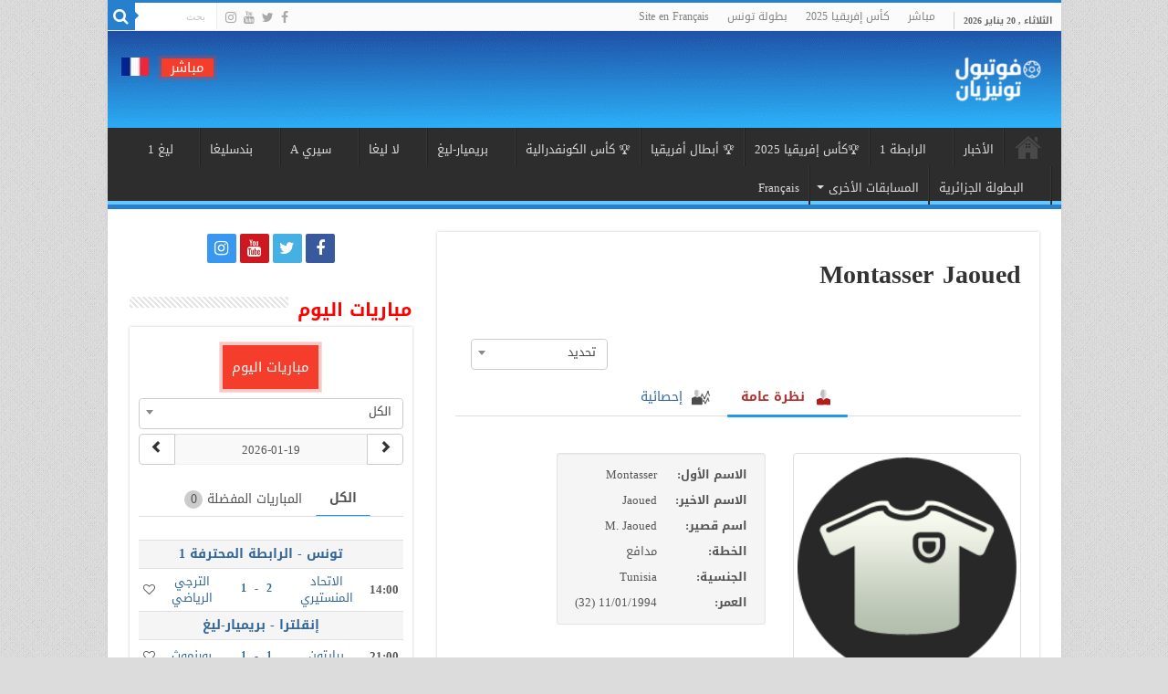

--- FILE ---
content_type: text/html; charset=utf-8
request_url: https://www.google.com/recaptcha/api2/anchor?ar=1&k=6LfcqmscAAAAAP6IavN5le2r7Z23SRY9F2rBPkOE&co=aHR0cHM6Ly9hci5mb290YmFsbHR1bmlzaWVuLmNvbTo0NDM.&hl=en&v=PoyoqOPhxBO7pBk68S4YbpHZ&size=invisible&anchor-ms=20000&execute-ms=30000&cb=w4lkshrwikb3
body_size: 48735
content:
<!DOCTYPE HTML><html dir="ltr" lang="en"><head><meta http-equiv="Content-Type" content="text/html; charset=UTF-8">
<meta http-equiv="X-UA-Compatible" content="IE=edge">
<title>reCAPTCHA</title>
<style type="text/css">
/* cyrillic-ext */
@font-face {
  font-family: 'Roboto';
  font-style: normal;
  font-weight: 400;
  font-stretch: 100%;
  src: url(//fonts.gstatic.com/s/roboto/v48/KFO7CnqEu92Fr1ME7kSn66aGLdTylUAMa3GUBHMdazTgWw.woff2) format('woff2');
  unicode-range: U+0460-052F, U+1C80-1C8A, U+20B4, U+2DE0-2DFF, U+A640-A69F, U+FE2E-FE2F;
}
/* cyrillic */
@font-face {
  font-family: 'Roboto';
  font-style: normal;
  font-weight: 400;
  font-stretch: 100%;
  src: url(//fonts.gstatic.com/s/roboto/v48/KFO7CnqEu92Fr1ME7kSn66aGLdTylUAMa3iUBHMdazTgWw.woff2) format('woff2');
  unicode-range: U+0301, U+0400-045F, U+0490-0491, U+04B0-04B1, U+2116;
}
/* greek-ext */
@font-face {
  font-family: 'Roboto';
  font-style: normal;
  font-weight: 400;
  font-stretch: 100%;
  src: url(//fonts.gstatic.com/s/roboto/v48/KFO7CnqEu92Fr1ME7kSn66aGLdTylUAMa3CUBHMdazTgWw.woff2) format('woff2');
  unicode-range: U+1F00-1FFF;
}
/* greek */
@font-face {
  font-family: 'Roboto';
  font-style: normal;
  font-weight: 400;
  font-stretch: 100%;
  src: url(//fonts.gstatic.com/s/roboto/v48/KFO7CnqEu92Fr1ME7kSn66aGLdTylUAMa3-UBHMdazTgWw.woff2) format('woff2');
  unicode-range: U+0370-0377, U+037A-037F, U+0384-038A, U+038C, U+038E-03A1, U+03A3-03FF;
}
/* math */
@font-face {
  font-family: 'Roboto';
  font-style: normal;
  font-weight: 400;
  font-stretch: 100%;
  src: url(//fonts.gstatic.com/s/roboto/v48/KFO7CnqEu92Fr1ME7kSn66aGLdTylUAMawCUBHMdazTgWw.woff2) format('woff2');
  unicode-range: U+0302-0303, U+0305, U+0307-0308, U+0310, U+0312, U+0315, U+031A, U+0326-0327, U+032C, U+032F-0330, U+0332-0333, U+0338, U+033A, U+0346, U+034D, U+0391-03A1, U+03A3-03A9, U+03B1-03C9, U+03D1, U+03D5-03D6, U+03F0-03F1, U+03F4-03F5, U+2016-2017, U+2034-2038, U+203C, U+2040, U+2043, U+2047, U+2050, U+2057, U+205F, U+2070-2071, U+2074-208E, U+2090-209C, U+20D0-20DC, U+20E1, U+20E5-20EF, U+2100-2112, U+2114-2115, U+2117-2121, U+2123-214F, U+2190, U+2192, U+2194-21AE, U+21B0-21E5, U+21F1-21F2, U+21F4-2211, U+2213-2214, U+2216-22FF, U+2308-230B, U+2310, U+2319, U+231C-2321, U+2336-237A, U+237C, U+2395, U+239B-23B7, U+23D0, U+23DC-23E1, U+2474-2475, U+25AF, U+25B3, U+25B7, U+25BD, U+25C1, U+25CA, U+25CC, U+25FB, U+266D-266F, U+27C0-27FF, U+2900-2AFF, U+2B0E-2B11, U+2B30-2B4C, U+2BFE, U+3030, U+FF5B, U+FF5D, U+1D400-1D7FF, U+1EE00-1EEFF;
}
/* symbols */
@font-face {
  font-family: 'Roboto';
  font-style: normal;
  font-weight: 400;
  font-stretch: 100%;
  src: url(//fonts.gstatic.com/s/roboto/v48/KFO7CnqEu92Fr1ME7kSn66aGLdTylUAMaxKUBHMdazTgWw.woff2) format('woff2');
  unicode-range: U+0001-000C, U+000E-001F, U+007F-009F, U+20DD-20E0, U+20E2-20E4, U+2150-218F, U+2190, U+2192, U+2194-2199, U+21AF, U+21E6-21F0, U+21F3, U+2218-2219, U+2299, U+22C4-22C6, U+2300-243F, U+2440-244A, U+2460-24FF, U+25A0-27BF, U+2800-28FF, U+2921-2922, U+2981, U+29BF, U+29EB, U+2B00-2BFF, U+4DC0-4DFF, U+FFF9-FFFB, U+10140-1018E, U+10190-1019C, U+101A0, U+101D0-101FD, U+102E0-102FB, U+10E60-10E7E, U+1D2C0-1D2D3, U+1D2E0-1D37F, U+1F000-1F0FF, U+1F100-1F1AD, U+1F1E6-1F1FF, U+1F30D-1F30F, U+1F315, U+1F31C, U+1F31E, U+1F320-1F32C, U+1F336, U+1F378, U+1F37D, U+1F382, U+1F393-1F39F, U+1F3A7-1F3A8, U+1F3AC-1F3AF, U+1F3C2, U+1F3C4-1F3C6, U+1F3CA-1F3CE, U+1F3D4-1F3E0, U+1F3ED, U+1F3F1-1F3F3, U+1F3F5-1F3F7, U+1F408, U+1F415, U+1F41F, U+1F426, U+1F43F, U+1F441-1F442, U+1F444, U+1F446-1F449, U+1F44C-1F44E, U+1F453, U+1F46A, U+1F47D, U+1F4A3, U+1F4B0, U+1F4B3, U+1F4B9, U+1F4BB, U+1F4BF, U+1F4C8-1F4CB, U+1F4D6, U+1F4DA, U+1F4DF, U+1F4E3-1F4E6, U+1F4EA-1F4ED, U+1F4F7, U+1F4F9-1F4FB, U+1F4FD-1F4FE, U+1F503, U+1F507-1F50B, U+1F50D, U+1F512-1F513, U+1F53E-1F54A, U+1F54F-1F5FA, U+1F610, U+1F650-1F67F, U+1F687, U+1F68D, U+1F691, U+1F694, U+1F698, U+1F6AD, U+1F6B2, U+1F6B9-1F6BA, U+1F6BC, U+1F6C6-1F6CF, U+1F6D3-1F6D7, U+1F6E0-1F6EA, U+1F6F0-1F6F3, U+1F6F7-1F6FC, U+1F700-1F7FF, U+1F800-1F80B, U+1F810-1F847, U+1F850-1F859, U+1F860-1F887, U+1F890-1F8AD, U+1F8B0-1F8BB, U+1F8C0-1F8C1, U+1F900-1F90B, U+1F93B, U+1F946, U+1F984, U+1F996, U+1F9E9, U+1FA00-1FA6F, U+1FA70-1FA7C, U+1FA80-1FA89, U+1FA8F-1FAC6, U+1FACE-1FADC, U+1FADF-1FAE9, U+1FAF0-1FAF8, U+1FB00-1FBFF;
}
/* vietnamese */
@font-face {
  font-family: 'Roboto';
  font-style: normal;
  font-weight: 400;
  font-stretch: 100%;
  src: url(//fonts.gstatic.com/s/roboto/v48/KFO7CnqEu92Fr1ME7kSn66aGLdTylUAMa3OUBHMdazTgWw.woff2) format('woff2');
  unicode-range: U+0102-0103, U+0110-0111, U+0128-0129, U+0168-0169, U+01A0-01A1, U+01AF-01B0, U+0300-0301, U+0303-0304, U+0308-0309, U+0323, U+0329, U+1EA0-1EF9, U+20AB;
}
/* latin-ext */
@font-face {
  font-family: 'Roboto';
  font-style: normal;
  font-weight: 400;
  font-stretch: 100%;
  src: url(//fonts.gstatic.com/s/roboto/v48/KFO7CnqEu92Fr1ME7kSn66aGLdTylUAMa3KUBHMdazTgWw.woff2) format('woff2');
  unicode-range: U+0100-02BA, U+02BD-02C5, U+02C7-02CC, U+02CE-02D7, U+02DD-02FF, U+0304, U+0308, U+0329, U+1D00-1DBF, U+1E00-1E9F, U+1EF2-1EFF, U+2020, U+20A0-20AB, U+20AD-20C0, U+2113, U+2C60-2C7F, U+A720-A7FF;
}
/* latin */
@font-face {
  font-family: 'Roboto';
  font-style: normal;
  font-weight: 400;
  font-stretch: 100%;
  src: url(//fonts.gstatic.com/s/roboto/v48/KFO7CnqEu92Fr1ME7kSn66aGLdTylUAMa3yUBHMdazQ.woff2) format('woff2');
  unicode-range: U+0000-00FF, U+0131, U+0152-0153, U+02BB-02BC, U+02C6, U+02DA, U+02DC, U+0304, U+0308, U+0329, U+2000-206F, U+20AC, U+2122, U+2191, U+2193, U+2212, U+2215, U+FEFF, U+FFFD;
}
/* cyrillic-ext */
@font-face {
  font-family: 'Roboto';
  font-style: normal;
  font-weight: 500;
  font-stretch: 100%;
  src: url(//fonts.gstatic.com/s/roboto/v48/KFO7CnqEu92Fr1ME7kSn66aGLdTylUAMa3GUBHMdazTgWw.woff2) format('woff2');
  unicode-range: U+0460-052F, U+1C80-1C8A, U+20B4, U+2DE0-2DFF, U+A640-A69F, U+FE2E-FE2F;
}
/* cyrillic */
@font-face {
  font-family: 'Roboto';
  font-style: normal;
  font-weight: 500;
  font-stretch: 100%;
  src: url(//fonts.gstatic.com/s/roboto/v48/KFO7CnqEu92Fr1ME7kSn66aGLdTylUAMa3iUBHMdazTgWw.woff2) format('woff2');
  unicode-range: U+0301, U+0400-045F, U+0490-0491, U+04B0-04B1, U+2116;
}
/* greek-ext */
@font-face {
  font-family: 'Roboto';
  font-style: normal;
  font-weight: 500;
  font-stretch: 100%;
  src: url(//fonts.gstatic.com/s/roboto/v48/KFO7CnqEu92Fr1ME7kSn66aGLdTylUAMa3CUBHMdazTgWw.woff2) format('woff2');
  unicode-range: U+1F00-1FFF;
}
/* greek */
@font-face {
  font-family: 'Roboto';
  font-style: normal;
  font-weight: 500;
  font-stretch: 100%;
  src: url(//fonts.gstatic.com/s/roboto/v48/KFO7CnqEu92Fr1ME7kSn66aGLdTylUAMa3-UBHMdazTgWw.woff2) format('woff2');
  unicode-range: U+0370-0377, U+037A-037F, U+0384-038A, U+038C, U+038E-03A1, U+03A3-03FF;
}
/* math */
@font-face {
  font-family: 'Roboto';
  font-style: normal;
  font-weight: 500;
  font-stretch: 100%;
  src: url(//fonts.gstatic.com/s/roboto/v48/KFO7CnqEu92Fr1ME7kSn66aGLdTylUAMawCUBHMdazTgWw.woff2) format('woff2');
  unicode-range: U+0302-0303, U+0305, U+0307-0308, U+0310, U+0312, U+0315, U+031A, U+0326-0327, U+032C, U+032F-0330, U+0332-0333, U+0338, U+033A, U+0346, U+034D, U+0391-03A1, U+03A3-03A9, U+03B1-03C9, U+03D1, U+03D5-03D6, U+03F0-03F1, U+03F4-03F5, U+2016-2017, U+2034-2038, U+203C, U+2040, U+2043, U+2047, U+2050, U+2057, U+205F, U+2070-2071, U+2074-208E, U+2090-209C, U+20D0-20DC, U+20E1, U+20E5-20EF, U+2100-2112, U+2114-2115, U+2117-2121, U+2123-214F, U+2190, U+2192, U+2194-21AE, U+21B0-21E5, U+21F1-21F2, U+21F4-2211, U+2213-2214, U+2216-22FF, U+2308-230B, U+2310, U+2319, U+231C-2321, U+2336-237A, U+237C, U+2395, U+239B-23B7, U+23D0, U+23DC-23E1, U+2474-2475, U+25AF, U+25B3, U+25B7, U+25BD, U+25C1, U+25CA, U+25CC, U+25FB, U+266D-266F, U+27C0-27FF, U+2900-2AFF, U+2B0E-2B11, U+2B30-2B4C, U+2BFE, U+3030, U+FF5B, U+FF5D, U+1D400-1D7FF, U+1EE00-1EEFF;
}
/* symbols */
@font-face {
  font-family: 'Roboto';
  font-style: normal;
  font-weight: 500;
  font-stretch: 100%;
  src: url(//fonts.gstatic.com/s/roboto/v48/KFO7CnqEu92Fr1ME7kSn66aGLdTylUAMaxKUBHMdazTgWw.woff2) format('woff2');
  unicode-range: U+0001-000C, U+000E-001F, U+007F-009F, U+20DD-20E0, U+20E2-20E4, U+2150-218F, U+2190, U+2192, U+2194-2199, U+21AF, U+21E6-21F0, U+21F3, U+2218-2219, U+2299, U+22C4-22C6, U+2300-243F, U+2440-244A, U+2460-24FF, U+25A0-27BF, U+2800-28FF, U+2921-2922, U+2981, U+29BF, U+29EB, U+2B00-2BFF, U+4DC0-4DFF, U+FFF9-FFFB, U+10140-1018E, U+10190-1019C, U+101A0, U+101D0-101FD, U+102E0-102FB, U+10E60-10E7E, U+1D2C0-1D2D3, U+1D2E0-1D37F, U+1F000-1F0FF, U+1F100-1F1AD, U+1F1E6-1F1FF, U+1F30D-1F30F, U+1F315, U+1F31C, U+1F31E, U+1F320-1F32C, U+1F336, U+1F378, U+1F37D, U+1F382, U+1F393-1F39F, U+1F3A7-1F3A8, U+1F3AC-1F3AF, U+1F3C2, U+1F3C4-1F3C6, U+1F3CA-1F3CE, U+1F3D4-1F3E0, U+1F3ED, U+1F3F1-1F3F3, U+1F3F5-1F3F7, U+1F408, U+1F415, U+1F41F, U+1F426, U+1F43F, U+1F441-1F442, U+1F444, U+1F446-1F449, U+1F44C-1F44E, U+1F453, U+1F46A, U+1F47D, U+1F4A3, U+1F4B0, U+1F4B3, U+1F4B9, U+1F4BB, U+1F4BF, U+1F4C8-1F4CB, U+1F4D6, U+1F4DA, U+1F4DF, U+1F4E3-1F4E6, U+1F4EA-1F4ED, U+1F4F7, U+1F4F9-1F4FB, U+1F4FD-1F4FE, U+1F503, U+1F507-1F50B, U+1F50D, U+1F512-1F513, U+1F53E-1F54A, U+1F54F-1F5FA, U+1F610, U+1F650-1F67F, U+1F687, U+1F68D, U+1F691, U+1F694, U+1F698, U+1F6AD, U+1F6B2, U+1F6B9-1F6BA, U+1F6BC, U+1F6C6-1F6CF, U+1F6D3-1F6D7, U+1F6E0-1F6EA, U+1F6F0-1F6F3, U+1F6F7-1F6FC, U+1F700-1F7FF, U+1F800-1F80B, U+1F810-1F847, U+1F850-1F859, U+1F860-1F887, U+1F890-1F8AD, U+1F8B0-1F8BB, U+1F8C0-1F8C1, U+1F900-1F90B, U+1F93B, U+1F946, U+1F984, U+1F996, U+1F9E9, U+1FA00-1FA6F, U+1FA70-1FA7C, U+1FA80-1FA89, U+1FA8F-1FAC6, U+1FACE-1FADC, U+1FADF-1FAE9, U+1FAF0-1FAF8, U+1FB00-1FBFF;
}
/* vietnamese */
@font-face {
  font-family: 'Roboto';
  font-style: normal;
  font-weight: 500;
  font-stretch: 100%;
  src: url(//fonts.gstatic.com/s/roboto/v48/KFO7CnqEu92Fr1ME7kSn66aGLdTylUAMa3OUBHMdazTgWw.woff2) format('woff2');
  unicode-range: U+0102-0103, U+0110-0111, U+0128-0129, U+0168-0169, U+01A0-01A1, U+01AF-01B0, U+0300-0301, U+0303-0304, U+0308-0309, U+0323, U+0329, U+1EA0-1EF9, U+20AB;
}
/* latin-ext */
@font-face {
  font-family: 'Roboto';
  font-style: normal;
  font-weight: 500;
  font-stretch: 100%;
  src: url(//fonts.gstatic.com/s/roboto/v48/KFO7CnqEu92Fr1ME7kSn66aGLdTylUAMa3KUBHMdazTgWw.woff2) format('woff2');
  unicode-range: U+0100-02BA, U+02BD-02C5, U+02C7-02CC, U+02CE-02D7, U+02DD-02FF, U+0304, U+0308, U+0329, U+1D00-1DBF, U+1E00-1E9F, U+1EF2-1EFF, U+2020, U+20A0-20AB, U+20AD-20C0, U+2113, U+2C60-2C7F, U+A720-A7FF;
}
/* latin */
@font-face {
  font-family: 'Roboto';
  font-style: normal;
  font-weight: 500;
  font-stretch: 100%;
  src: url(//fonts.gstatic.com/s/roboto/v48/KFO7CnqEu92Fr1ME7kSn66aGLdTylUAMa3yUBHMdazQ.woff2) format('woff2');
  unicode-range: U+0000-00FF, U+0131, U+0152-0153, U+02BB-02BC, U+02C6, U+02DA, U+02DC, U+0304, U+0308, U+0329, U+2000-206F, U+20AC, U+2122, U+2191, U+2193, U+2212, U+2215, U+FEFF, U+FFFD;
}
/* cyrillic-ext */
@font-face {
  font-family: 'Roboto';
  font-style: normal;
  font-weight: 900;
  font-stretch: 100%;
  src: url(//fonts.gstatic.com/s/roboto/v48/KFO7CnqEu92Fr1ME7kSn66aGLdTylUAMa3GUBHMdazTgWw.woff2) format('woff2');
  unicode-range: U+0460-052F, U+1C80-1C8A, U+20B4, U+2DE0-2DFF, U+A640-A69F, U+FE2E-FE2F;
}
/* cyrillic */
@font-face {
  font-family: 'Roboto';
  font-style: normal;
  font-weight: 900;
  font-stretch: 100%;
  src: url(//fonts.gstatic.com/s/roboto/v48/KFO7CnqEu92Fr1ME7kSn66aGLdTylUAMa3iUBHMdazTgWw.woff2) format('woff2');
  unicode-range: U+0301, U+0400-045F, U+0490-0491, U+04B0-04B1, U+2116;
}
/* greek-ext */
@font-face {
  font-family: 'Roboto';
  font-style: normal;
  font-weight: 900;
  font-stretch: 100%;
  src: url(//fonts.gstatic.com/s/roboto/v48/KFO7CnqEu92Fr1ME7kSn66aGLdTylUAMa3CUBHMdazTgWw.woff2) format('woff2');
  unicode-range: U+1F00-1FFF;
}
/* greek */
@font-face {
  font-family: 'Roboto';
  font-style: normal;
  font-weight: 900;
  font-stretch: 100%;
  src: url(//fonts.gstatic.com/s/roboto/v48/KFO7CnqEu92Fr1ME7kSn66aGLdTylUAMa3-UBHMdazTgWw.woff2) format('woff2');
  unicode-range: U+0370-0377, U+037A-037F, U+0384-038A, U+038C, U+038E-03A1, U+03A3-03FF;
}
/* math */
@font-face {
  font-family: 'Roboto';
  font-style: normal;
  font-weight: 900;
  font-stretch: 100%;
  src: url(//fonts.gstatic.com/s/roboto/v48/KFO7CnqEu92Fr1ME7kSn66aGLdTylUAMawCUBHMdazTgWw.woff2) format('woff2');
  unicode-range: U+0302-0303, U+0305, U+0307-0308, U+0310, U+0312, U+0315, U+031A, U+0326-0327, U+032C, U+032F-0330, U+0332-0333, U+0338, U+033A, U+0346, U+034D, U+0391-03A1, U+03A3-03A9, U+03B1-03C9, U+03D1, U+03D5-03D6, U+03F0-03F1, U+03F4-03F5, U+2016-2017, U+2034-2038, U+203C, U+2040, U+2043, U+2047, U+2050, U+2057, U+205F, U+2070-2071, U+2074-208E, U+2090-209C, U+20D0-20DC, U+20E1, U+20E5-20EF, U+2100-2112, U+2114-2115, U+2117-2121, U+2123-214F, U+2190, U+2192, U+2194-21AE, U+21B0-21E5, U+21F1-21F2, U+21F4-2211, U+2213-2214, U+2216-22FF, U+2308-230B, U+2310, U+2319, U+231C-2321, U+2336-237A, U+237C, U+2395, U+239B-23B7, U+23D0, U+23DC-23E1, U+2474-2475, U+25AF, U+25B3, U+25B7, U+25BD, U+25C1, U+25CA, U+25CC, U+25FB, U+266D-266F, U+27C0-27FF, U+2900-2AFF, U+2B0E-2B11, U+2B30-2B4C, U+2BFE, U+3030, U+FF5B, U+FF5D, U+1D400-1D7FF, U+1EE00-1EEFF;
}
/* symbols */
@font-face {
  font-family: 'Roboto';
  font-style: normal;
  font-weight: 900;
  font-stretch: 100%;
  src: url(//fonts.gstatic.com/s/roboto/v48/KFO7CnqEu92Fr1ME7kSn66aGLdTylUAMaxKUBHMdazTgWw.woff2) format('woff2');
  unicode-range: U+0001-000C, U+000E-001F, U+007F-009F, U+20DD-20E0, U+20E2-20E4, U+2150-218F, U+2190, U+2192, U+2194-2199, U+21AF, U+21E6-21F0, U+21F3, U+2218-2219, U+2299, U+22C4-22C6, U+2300-243F, U+2440-244A, U+2460-24FF, U+25A0-27BF, U+2800-28FF, U+2921-2922, U+2981, U+29BF, U+29EB, U+2B00-2BFF, U+4DC0-4DFF, U+FFF9-FFFB, U+10140-1018E, U+10190-1019C, U+101A0, U+101D0-101FD, U+102E0-102FB, U+10E60-10E7E, U+1D2C0-1D2D3, U+1D2E0-1D37F, U+1F000-1F0FF, U+1F100-1F1AD, U+1F1E6-1F1FF, U+1F30D-1F30F, U+1F315, U+1F31C, U+1F31E, U+1F320-1F32C, U+1F336, U+1F378, U+1F37D, U+1F382, U+1F393-1F39F, U+1F3A7-1F3A8, U+1F3AC-1F3AF, U+1F3C2, U+1F3C4-1F3C6, U+1F3CA-1F3CE, U+1F3D4-1F3E0, U+1F3ED, U+1F3F1-1F3F3, U+1F3F5-1F3F7, U+1F408, U+1F415, U+1F41F, U+1F426, U+1F43F, U+1F441-1F442, U+1F444, U+1F446-1F449, U+1F44C-1F44E, U+1F453, U+1F46A, U+1F47D, U+1F4A3, U+1F4B0, U+1F4B3, U+1F4B9, U+1F4BB, U+1F4BF, U+1F4C8-1F4CB, U+1F4D6, U+1F4DA, U+1F4DF, U+1F4E3-1F4E6, U+1F4EA-1F4ED, U+1F4F7, U+1F4F9-1F4FB, U+1F4FD-1F4FE, U+1F503, U+1F507-1F50B, U+1F50D, U+1F512-1F513, U+1F53E-1F54A, U+1F54F-1F5FA, U+1F610, U+1F650-1F67F, U+1F687, U+1F68D, U+1F691, U+1F694, U+1F698, U+1F6AD, U+1F6B2, U+1F6B9-1F6BA, U+1F6BC, U+1F6C6-1F6CF, U+1F6D3-1F6D7, U+1F6E0-1F6EA, U+1F6F0-1F6F3, U+1F6F7-1F6FC, U+1F700-1F7FF, U+1F800-1F80B, U+1F810-1F847, U+1F850-1F859, U+1F860-1F887, U+1F890-1F8AD, U+1F8B0-1F8BB, U+1F8C0-1F8C1, U+1F900-1F90B, U+1F93B, U+1F946, U+1F984, U+1F996, U+1F9E9, U+1FA00-1FA6F, U+1FA70-1FA7C, U+1FA80-1FA89, U+1FA8F-1FAC6, U+1FACE-1FADC, U+1FADF-1FAE9, U+1FAF0-1FAF8, U+1FB00-1FBFF;
}
/* vietnamese */
@font-face {
  font-family: 'Roboto';
  font-style: normal;
  font-weight: 900;
  font-stretch: 100%;
  src: url(//fonts.gstatic.com/s/roboto/v48/KFO7CnqEu92Fr1ME7kSn66aGLdTylUAMa3OUBHMdazTgWw.woff2) format('woff2');
  unicode-range: U+0102-0103, U+0110-0111, U+0128-0129, U+0168-0169, U+01A0-01A1, U+01AF-01B0, U+0300-0301, U+0303-0304, U+0308-0309, U+0323, U+0329, U+1EA0-1EF9, U+20AB;
}
/* latin-ext */
@font-face {
  font-family: 'Roboto';
  font-style: normal;
  font-weight: 900;
  font-stretch: 100%;
  src: url(//fonts.gstatic.com/s/roboto/v48/KFO7CnqEu92Fr1ME7kSn66aGLdTylUAMa3KUBHMdazTgWw.woff2) format('woff2');
  unicode-range: U+0100-02BA, U+02BD-02C5, U+02C7-02CC, U+02CE-02D7, U+02DD-02FF, U+0304, U+0308, U+0329, U+1D00-1DBF, U+1E00-1E9F, U+1EF2-1EFF, U+2020, U+20A0-20AB, U+20AD-20C0, U+2113, U+2C60-2C7F, U+A720-A7FF;
}
/* latin */
@font-face {
  font-family: 'Roboto';
  font-style: normal;
  font-weight: 900;
  font-stretch: 100%;
  src: url(//fonts.gstatic.com/s/roboto/v48/KFO7CnqEu92Fr1ME7kSn66aGLdTylUAMa3yUBHMdazQ.woff2) format('woff2');
  unicode-range: U+0000-00FF, U+0131, U+0152-0153, U+02BB-02BC, U+02C6, U+02DA, U+02DC, U+0304, U+0308, U+0329, U+2000-206F, U+20AC, U+2122, U+2191, U+2193, U+2212, U+2215, U+FEFF, U+FFFD;
}

</style>
<link rel="stylesheet" type="text/css" href="https://www.gstatic.com/recaptcha/releases/PoyoqOPhxBO7pBk68S4YbpHZ/styles__ltr.css">
<script nonce="Q1gn041xAtHGDofb-KNNsg" type="text/javascript">window['__recaptcha_api'] = 'https://www.google.com/recaptcha/api2/';</script>
<script type="text/javascript" src="https://www.gstatic.com/recaptcha/releases/PoyoqOPhxBO7pBk68S4YbpHZ/recaptcha__en.js" nonce="Q1gn041xAtHGDofb-KNNsg">
      
    </script></head>
<body><div id="rc-anchor-alert" class="rc-anchor-alert"></div>
<input type="hidden" id="recaptcha-token" value="[base64]">
<script type="text/javascript" nonce="Q1gn041xAtHGDofb-KNNsg">
      recaptcha.anchor.Main.init("[\x22ainput\x22,[\x22bgdata\x22,\x22\x22,\[base64]/[base64]/UltIKytdPWE6KGE8MjA0OD9SW0grK109YT4+NnwxOTI6KChhJjY0NTEyKT09NTUyOTYmJnErMTxoLmxlbmd0aCYmKGguY2hhckNvZGVBdChxKzEpJjY0NTEyKT09NTYzMjA/[base64]/MjU1OlI/[base64]/[base64]/[base64]/[base64]/[base64]/[base64]/[base64]/[base64]/[base64]/[base64]\x22,\[base64]\\u003d\\u003d\x22,\x22UQbCq8K+VHnDp1goYcKLU8Ohw4UEw45wIDF3wq51w689bcO4D8KpwoFoCsO9w6bCpsK9LTNkw75lw5TDvjN3w6jDscK0HTnDqsKGw44BLcOtHMKZwrfDlcOeOMOiVSxmwr4oLsOyRMKqw5rDli59wohcMSZJwpzDl8KHIsOfwqYYw5TDicOZwp/CiyhmL8KgZsOVPhHDh2HCrsOAwoXDicKlwr7DqsOMGH5zwqRnRBZEWsOpSTbChcO1WMK+UsKLw7PCqnLDiQoiwoZ0w7dowrzDuVlSDsOewpPDoUtIw5hJAMK6wpHCpMOgw6ZfAMKmND1EwrvDqcKVXcK/[base64]/Ct8KhwrbDksOVwo7CuyvCnsOLPjLCrRwtBkdMwrHDlcOUG8KGGMKhIGHDsMKCw7UPWMKuHHVrWcKPZcKnQCTCl3DDjsOgwrHDncO9dMOawp7DvMKFw6DDh0ISw6wdw7YbB244TBRZwrXDu37CgHLCjzbDvD/Dn13DrCXDi8OQw4IPCGLCgWJQPMOmwpcVwpzDqcK/[base64]/[base64]/Dp3zCn2rClcOuVSducAsDw7vDjWl6IcKzwp5EwrYlwpHDjk/DpsOiM8KKf8KLO8OQwq0JwpgJeF8GPHpRwoEYw7Ifw6M3Yh/DkcKme8O3w4hSwrjCh8Klw6PCl0hUwqzCuMKtOMKkwoDCicKvBVDCr0DDuMKdwr/DrsKaa8O/[base64]/wqI7JsKpdhAjw5tIw43CinjCr8K/w6ISw6DDssKDAMOhGsK6S1Jyw79OcDDDicKfElBuw7bCpMKTXcO9OSLCtnXCug4wQcK3EcOkTsOuK8O0XMOWJMKXw77CkCDDiV7DnsKsTmvCulXClcKkfsO1w5nDg8KFw7dkw5zDvmU2AS3CssKRw5zCgi/[base64]/VxHClsO8w6jCgcK0wrvCpMKlwp0rwonCiW3CownChnXDssKmGzTDgsKPFcOYdsOSLXV6w5rCvmPDkCEew6rCtMOUwqMAC8OzKQZhIsKZw78IwpXCs8O7P8KtUDp1woXDtUvDjXgdAgLDv8O3wrtaw5h/wpHCjFvCpsOPWcOgwphiKMOzCsKCw67Dm0QZAsOxZm7Ch1LDiR86ZsOsw4DDj00HXsKlwot4A8ONRDvCnsKOEMK4ZsOcOR7ClsOnJcOqM20uTU7DpMK+CsK0wrNbIUZpwpIDdsOjw4vDr8OocsKpw7BAdX/DnVTClXtiKMK4DcOiw5HDiAvDhsKPDcO8OGPCscO7OVwIQALCgiHCuMOFw4fDiRTDtWxhw6J0XD4FKF10VcKbwqvDtjfCvTnDksO6w4kywqZfwr0dacKLM8O0w7lDBCUfTGnDv3I9SMOawpBzwpvCscOBfsKWwoLChcOlwo/CicOdDMKswoZwC8Orwq3CqsOSwr7DnMKjw5MeEcK4XMOhw6bDq8OMw7NvwpLDvsO1ZDIEOwF+w456VTgxw5YXw5EgH3fCgMKPw510w54AWGPCucOOSFPCmD4mw6/Cn8O6TXLDuGAzw7LDnsKrw7jDusK0wr00wqpCHkUvKMKiw7XDpDfDi2xLbhDDpMOodsKCwrHDisK1w5PCg8KAwozCuQBZwo12RcKuRsO4w4fCnXw1w7s5QMKEM8OYw7nDqsO/[base64]/ChR/Ds2dtTMKAwqrDl8OXwrphw74Zw4fCohTDj3JVIcOLw4PCscKkLFBZWsKyw6p5wpzDuRHCh8KLV1s0w7Y+wrtMa8KBCCQwfMKgfcOrw77Clz9Vwq5GwoHDpmA/wqglw7nDh8KRJ8KVwrfDiBV4w6dpFTcMw4fDjMKVw4rCjcKVfUbDhGTDjsKHel9rbzvDmcOBB8O2TU5sKghpDmHDoMKOAGUkUQlmwpnCuynCpsKuwokfw47CsRsywqtJw5N0AkDDh8OZIcOMwqbClsKMf8Obe8OJGkh/EQM4CCpNw63DpVbCmQU0PCDCp8KBYFzCrsKcSDjDkwoyEcORFSrDh8KIwoTDtkIWJ8OKaMOrw5NOwrbDtcKcRTEiwovCvsOtwrYlMCTCk8Owwo58w43DhMO5NMOUXxhgwqjCp8O4w61lwr7CvQnDmVYvWcKqwqAjEz8/HsKgcsOowqXDrMKAw73DnMK7w4h6wrvDt8KlP8KHIcKYMRTCu8KywoZ4wqtSw40ZYS3CpxHCgnlFP8O8Sn3DpMOUdMKfbk3DhcOmQ8OMBULDmsORJgbCrS/[base64]/[base64]/[base64]/Dn2DDpcOQwqrDs8Oww7xBGkrCvh/Cn1lfIMKMwo3DinLCikjCvz5rMcOIwpY/KgAqPMK0woU0w5nCoMOow7lAwqLDkgsTwozChz7CmcKBwrhIY2vCvj3DniDCpBvDpMO6wq1OwrjCjmVHJcKSVi3DnTtzOQTCkyHDncOKw6bCpMOtwqfDoC/CvHwKDsOuwrHDlMOtQMKqw6N3wpfDmcKEw611wrQTw4xwe8Omw7VlSMOEwrM0w6duecKLwqNrw5zDun5zwq7Ds8KhUl/[base64]/[base64]/[base64]/PcKBGsK6Iy1+wpLCvlEmBsKVw5DCjMKhdcKfw67DisKKZXMde8OANsKMw7TCmHTDnMO3LzXCssO/bhrDh8OeaQEzwpwbwpQQwoPCtVnDtMKnw7RsecOQJ8OMMcKUSsOOTMOHO8KwCcKuwqAdwo02wroNwo5CU8KjfkbDr8KxZDAjUB4vCcKTYsKvBMKSwpFOH3fCu3fCslbDmMO6w4NpQBHCrsKcwrbCocOow4/[base64]/[base64]/DqBVHw7h5w5zDjMOWFsK0VcKDTsO5GsOnJcKqw5/DuUXCombDsWxCEcKKw6XDhsKow7nDh8O6LMKewoTDnxdmIDTCpHrDjg1tXsKuw7rDjHfDmWQpS8Obw6E+w6BYehbDtXcBTMKbwrDCisOtw4YAW8KzHcOiw5hjwok9woXDgsKHwo8le07Cs8KIw44SwpcUFsK8YcKRw7nCvyoPZcKdN8K0w67Cm8OEYC0zw6/[base64]/ChzCosO2YXLCssOfwoPDu8Knwq8/T8K/GcOUDsOzMkU5w5cLMArChMKpw6sPw7EwZQFpwqLCoxTDm8OOw5x3wqBsR8OMDsKqwp80w7MbwoLDlgrDtsKbMyB0w43DrQzDmG/CiETCgn/DtBbCnsOawpZCeMOheFJtHcKqf8KdRTR1YCrCnDfDpMOww7jCtGh+w6Ivb1Q7w48KwpJYwrnDgEjDjE5Lw7daXEnCscKEw4nDm8OSNVVjT8K+MF8YwqtGaMK9WcOeOsKEwpB9woLDs8Kdw45Bw4dKQMKuw6bCgmLCqjhow77CvcOKEMKbwolkB3jCtD/CnsOMGsOKPMKRCS3ChRYnD8Krw4/[base64]/PW8uw7nDvzVmwoMhwq17w607K8Kew4zCsmHDrsODwoLDnMKtw5sXOcO7wo07wqItwoAaIcOnLcOrw4fChcKTw53DvU7CmMO3w5zDocOsw4FfZ2gVwq7CrErDlMKie3Rkf8OSTAkUw53DhsOpw6jDqzlBwpZiw5J0wrjDm8KjA2s0w5LDksOQSsOcw49gBy/CpcOcGy4awrNNQMKuwo7DjjXCikDCpsOGGG/Dn8O/w6nDisOBaWjCosOdw54EREXChsK8wrZfwqfClVlRZVXDvi7CtsOyTyTCmsOZHXF5YcOGcsObeMOKwq0jwqrCuSl2P8KuGsO8GcOYKcOmRiPCrUjCo1DDhMKAO8OfPsK0w74/[base64]/KRbCqELCj2XDkMKVw7nDmsKmLMO7wr8MH8OFNsOHwrbCg2fCjCEfPMKawp4VDWdTYEEUbsO7cDfDssODw6cRw6J7woJ3OBfDjRvCj8OEw6LDqkE2w47DiVpjw4vCiRzDuA4ibCrDkMKNw5/[base64]/CgsOCw47DvsOSDsOLAsO7w6zCnDbCvsKyw7VRQA5Kw53DpcOkQ8KKMMOQR8OswpQdNh0DQwIfVR/DuR/[base64]/SDHDo2zCosK8wqstwr8Pegdaw4TDjTg0Sk8GScOnw73DpRjDpsO1AMOnKxZgeGLCpVXCrsOxw6bCiDLCksOvB8Kgw6R0w4XDn8O+w4l0HsORIMOkw6LCkipvAwDDmQ3CoHfCgsKwecO3DRgpw4RUO1HCq8OeEMKfw6h0wpYCw6oCwq/DlMKMwrXDjkw5DFvDgMOGw5XDr8OxwoXDpCVjwpF3w77DsGXChcO3VMKXwqbDq8KBdsOVVUoTCMO4wpLDjC3DscOCWcOQwol6wosTw6bDqMOzwr7DmVHCm8KgGsKAwrLDosKsUMKGw6oOw44Ow4RAPcKGwqJWwpUWbVzCrW/[base64]/w70fMhvCs8O/wr/Ct8OWJXzDq8O7wpXDsg9Iw58Hw74yw5daAWwUw7zDhsKPUxtuw4d2ejpFAcK0ZMOzwrU0RW/DvsOqdyfCmUgJcMOlJlvDisOrEMKpD2E6QE3DkcKPQWdYw7vCvAvCtMOgIhzCv8K4Mmxnw6Niw4xEw5IIwoBwXMOvcljDn8KIZ8OJEVgYwpfCkQHCgsO7wotZw4pYTcOww7VLw5tRwrvDvcK2wqw2CFByw7TDhcKLf8KSXgvCnDNowq/CjcK3wrIgDA5Sw6bDiMO+bzR8wq7DuMKNa8O0w6jDtkxlK2fDoMKOQsKiw6DCpz7CgsOmw6HCj8OgSAEiN8KFw4wzwq7ClMOxwqfDvivCjcO3wrA5KcO7w7JdDcOEwoB3LsOxPsKCw58gLcKxN8Owwq/[base64]/wrRKwpjDmxPDk8OSDMKEEhMIJsOhQcKrdxnDj3zCrHh0ZcOEw5LDjMKXwpjDpwzDtcK/w77Dl1vCqyAdw6Ntw55MwqZ0w5zDiMKKw63DucOiwr0jcD0BDVDCkMOzw64lbsKWH2EkwqciwqLDhsOwwpUiw4sHwpXCjMOxwoHDncO7w6MNHH3DnlLCjiE+w7Y/w4JtwpXCm0Yaw64xc8KeC8OYwpPCsg5LY8KnPsOtwq5uw5kJw58ew7nCuGsAwqN0bjtCGcOxWsOdwo/Dj1wWYMOsE0VzBEt9EDM7w43DoMKTwq5Sw49lZy4dbcOvw7cvw5McwpnCpSFpw7bCp08wwozCvwoYKwFrdilSRARIw6MdT8KoXcKNGhPDhHHCs8KQw686Zx/Dv05Cwp/CpcKHwpjDmsKAw73DtMOKw5Mqw7LCuhDCs8KkScOjwqdMw5Z5w4doG8O/bW7DvlZWw6/CrsOOZ3bCiT1MwpEhGMOJw6vDo2vCicKzaSLDgsKDXHLDpsOBJgfCrSHDo0YEb8KWw4QCw7/[base64]/S2RmYQ4rwpFhwoJoXMO7w60EdgtRN8O/QcO2w5fCuRvCusO3w6bCrgHDtWrDlMKdOsKtwqBrfMKoZ8KYUQ7Do8OMwpbDi1l7wpLCk8KPGwXCpMKjwoDCrlTDrsKybXgSw6hHIMKKwq46w43DngnDiikFSMOgwpt/YMKGSXPCgx1lw5LCocOBA8KMwojCmVXDncOAGTHChjjDscO9TsO5UsO/wo3DvsKnJ8K1w7fCh8Kzwp3CvDDDh8ORIGx5d07CgGh3wr9swr80w5rCvX8MDsKDZsOpK8ORwokSbcOAwpbCgsKzCDbDocKBw6ojDcK4KU1lwqxtD8OAZiAaSHs1w6A9ZwJBbcOjUcO0RcOZwqPDucOtw7Buwp1qV8Ovw7BsUGhBwp/DtHwJRcOBekRRwp3DuMKGw7lmw5fCg8OzIsO7w7DCuxnCiMOnGcOow7bDllnCrinCmsOZwpUtworDllPCqMOOTMOABHvDrMO/[base64]/ClQMgQRIRwrbCh8KEb8OCw7QkEsO8wq5zRQbDiXnCv3dYwqlSw6fCkTnCq8Ktw6/Dsg/Co1nCujYVEcOicsK4woJ9ZF/[base64]/[base64]/b8K8w5DCq8ORwrd7w73CglANSAVQTcKwA8KKN3zCkMOGw4x/[base64]/[base64]/CncK8NjMuEATDusOFw55nUsOdwrbCgFNRw53DnDfCo8KBM8KmwqZPO0s4CCRcwpdMSS3DksKVF8ORd8KMN8KPwrLDgsOmU1hKNCLCoMOObUjChXHDiTcYw6AZJ8OTwoMFw57CnnxUw5LCo8KtwpNcBMK0wonCq1DDpcO/w79wBycHwpTDlsK5wpfCnmUxU1ZPaEHCgsKewpTCi8OKwrVvw7oow6TCmsOmw7pLNmzCs2LDnX1QUVPDpMKnPsKECk13w7TDrUk+THDCuMK4wrolYMOqbRFxJWRRwrx+wq7CrsOJw7bDsjYiw6TCkcOhw7LCnwkvcg9Ew6/[base64]/DrMKZNHvDocKWX2zDj8OyB8O5wqcPwr8eUDvCrsKuwrPCusOow4XDmcO9w6DCuMOwwoXClsOud8OOZx7DpDHCjcOkesK/wro9fTp/[base64]/w7fCj0DCpy1+B8OWw7TCsMOwFCDCusO5wrdNw7TDk3nDmsORdsOzw7fDh8K+wohyFMOgI8KLw5vDpDzDtcOMw6XCkRPCgjJVIsK6YcKQBMKPw5o/w7LDmQsUPsOQw6vCnFQ+NcOGwqXDpcO+GMOAw5vDlMOKw4wpUnRYw4o/[base64]/[base64]/CsC02bsKQbS9ewrV7E8Oyw5MYw63Cv1gkw7XDhMOEOS3DogXDoD9zwoM6SsKiw7sDwr/ClcKsw5fCuhRAfsK4ccKhLG/CvgbDusOPwog/RsObw4seT8OSw7dXwqVVDcKzGCHDs3fCs8OyED9KwotrAHPCgEdAw5/CscKIW8ONYMOcD8OfwpPCpsONwoJ+w4RcWSTDsEZnak9Tw6Ewa8Kmw5gTwqnDikIRN8O5ZgV4fsOAw4jDij1Ewo9lfk/DiQTDnQrCiELCosKQMsKZwq0pHxBWw59mw5xgwpxDbmrCv8OTbhfDjBhkN8KSwrbCnX0GU1vDvTbDnsKLwqg4wq8vLDpNdsKwwoFXw5lCw5w0WQsCQ8KwwpoSw6fDhsO8csOnQ0Mkf8OwEE4/WB3CksOLIcO3QsOdX8Kkwr/Ct8OwwrRFw7Vnw7DDlU8acx13wqbDsMO8wpERw51wSiUiwojDvmbDs8OqPhrCg8O0w7XCmy/CqlzDuMKxNMOJZsOSasKWwpV4wqNVEn/Cr8OcScOyCwpHRMKZB8Kow6HCpcOIw4ZPf0fCu8OHwqt0F8KVw6XCqQ/[base64]/CqsK3w4JNKnB/CEnCh8KBShXDlMKiw6/DusKWw5MZfcOMWFpnWhrDoMOUwrNUE3PCucKwwpVWaR1hwpc7FUrDoV7CgWEkw67Do0bCv8KUPcK6w500w4oJBGQEQTNmw6rDvhtrw47CkDnCuylPRDPCksOMbhrClMOrX8OYwpAHw5nCumpgwr45w7JYw7nCkcO8bG3Cp8KJw7DDlw/DnMKKw6XDlsKaA8KUwr3DsmJqEcOCw5VFNE0jwqbDuRHDlykZCmLCljHCt1dCEsO4DlsWw44Uw6l1wqPChBTCkB/DiMOKTHMTWsOhfkzDtkkmew8OwqnCsMOJOil/W8KJa8Kjw4ATw4vDpMO+w5AcPSc1PFNZOcOhR8KRVcOvKR7CgFrDqX7Cn0xTGhEawq5YMCTDs088dMKMw7g1bcOxw6gXwo43woTCmsKow6HDkhTDuBDCgm9XwrF5wrfDrMOGw63CkAEfwq3DkkbCl8KWw44EwrXDpnbDsU1Sc2NZMxHDmsOxw6kJwqnDgi/Dk8OMwoYcw5PDv8K7AMKzM8OTFjzCjAgiw4jCo8OgwqzDjsO1HcOVLSwaw61TAUbCjcOHwqxswobDpCnDv2XCpcOPecKnw7E+w5VMA3TDtVnDhQwSLUbCs2TDncKSMhzDqHJiw6bCnMOLw4HCsGVRw6FPU1zCjzFqw5/Dg8OTIcOtYztuPkfCtCPCs8OMwo3DtMODwoPDksOQwotcw4vCssOtUgQZwplBwqTDp23Di8Onw5BjRcOlw40oIMKcw558w70jIVnDksKsAcObVsOfw6XDg8OVwqZpf34uw6TDmWVFV3XChcOsHhZuwpDDosK9wq8YFcOTGUt8N8OFKsO9wqHDn8KRA8KRwo/DtcOvaMKAJ8KzeC1Pw5o5YDAEWMOMO3kvcBrCvcKcw7sPK0d1I8Oyw43CgScJdh9aJcKzw5/ChsOuw7fDm8K1KsOnw4zDicKeRVfCncO5w4bCoMKtwqh+RsOIwrzCoivDohrCtMOwwqbDun3Dqi85A1U8w5c2F8OxOsKAw4t+w4wVwpXCicODwqZpw7/Di2MLw6wlTcKUIx3DoA92w4NSwohbSQPDpig0woAiasOSwqUAEcO5wo8cw78RQsOdWjQ8F8KbBsKIR1wiw4QkfF3Du8O8CMKXw4PClATDmk3Cj8ObwpDDqENtLMOAw6HCs8OQacOww7BmwrvDjsO/fMK+fsONw5TDtcO7FGY/woA1BsKaPcOrw6vDuMKxEzhkS8KIT8OTw6kOwq/[base64]/fXLCmsKIP8OWJ8KNwppMXMO6QMOhJSNoP8K2wqBAchTCosOkSMO/BcKkZWjDhcOew7/CocOYOVzDqjARw5Mqw6zDvMKNw6lMw7l/[base64]/[base64]/CgwvDiMKsw7jCuDvCh8OYKi3CtiA3w7UFwqjClEDCtMOgwozCm8K3TUIjLcO5W3B0w67DqcO5aQUXw6cLwpDCgsKeeANlWMOQwp0BecKJPhs8wp7CkcOFwoRlbsOse8KTwoBtw7YZRsOswpg5w5fCoMKhR3bCv8O+w514wqQ8wpTCgsOvd0pnLcKOG8OtHyjDlh/DqsOnwrImwpU4wrnChQ55ZVvCl8O3wpfDqMKbwrjCtgI2R00Ew4t0w5/Cg0QsBnHCsCTDjcOYw5rCjTjCnsOUVFDCuMKMGCbDhcKlwpEfWcORw7XCr3TDvsO8OsK4VcOVw5/DpRbClcKGTMOPwq/DjyN3wpNMesOQw4zDrGkiwpIwwqTCq2zDlQ8ww6jCiW/DuSACA8KvORXCqHRmZ8OZEW0jK8KAFcKtRiLCpz7DpMOgbUNew7Z6wr4vF8Kkw5nCpcKDTl3CjcO0w7NGw58owoF0dT/[base64]/DrlzCvsOkwqVUSsKLUFUtw5XCgMOaw5pdw7DDh8K6ecOxFzN/wrB1ZVFTwpJ/wpjCnB7DjAfCjcOBwqHDvMKyKzrDnsK2D2dgw7/[base64]/CncKtMcKVw63Cm27DgsOXwqrCscOnw6vDgycmfQ7CsBDDoXtdGFdJwrR0C8OBLVcJw5vCiEvCt1PCjcKeW8KAw7giAsOHwq/CgTvCuG5Zw6XChMKkeXYQwonCr0VnRMKrEm/DsMO3O8KSwqg2wpYGwqZEw5zDpBrCsMK+wqoEw5zCiMKvwpJbUw/CtB7DucOvw5lDw5rCpUfCv8KGwpfClT4GRMOWwoQkw7kYw783e3vDgV1NXwPDrsOXwoXCrkhGwoY+wo8PworCvsOkR8KYPXnDl8O/w7PDlMOCe8KAc17ClSZZYMKILHVjwpLDvXrDnsO0wp9LCRoMw6oKw7fClcOHwrXDgsKsw7UvK8OQw5Zhw5PDpMOrMsKHwqIADnLCvhzClMOFw7/DvGsjwoF0S8OowpzDisKnd8Opw6BQwp7ChHEpJywvRFwvJn/CmsOpwrZDck7DvsOXFjnCnkhiwrfDgMKmwq7Dt8K1YDYkPBNaGkkKRGrDpcOQClEBwq3DsRjDtsO5C29/w6wlwq0HwoXDssKGw7RzQXhAN8OgZi8uw74hf8ODAknCq8O3w7dhwpTDm8OXQcKUwrbCmUzCg0dtwqjDu8KXw6/DsU3DnMOXwo/[base64]/[base64]/CtGIWw7Q1w4DDkj1bw6k9BAfCscKjwqbCtCnDrsOrwoVbEMKtUcOqTA8Pw5XDgnLCmMOscQQTPG8aRH/DnwINHkt+w59kZBxIbMKSw60hwpXCvMOMw7fDosOrLjkewonCmsKEM0cAw5TDhUQQesKWDldkQDzDjsOVw7DCusOcTsOyc3UiwoJuaxvCnsOIAGXCt8KkM8KecCrCssKwLA8rPsO7RkrCv8ONQsK3wo3CmWZ2wrPClk4HFsK6HsOJTQRwwqLDqm1/[base64]/DmcOOERM/DQY3PMKbw7pBwq47bhrCl0oEw4/Ds3Iow6cbw7LCumEGX1HDm8Ofw55mNMOtwpTDsXTDkMK9wpPDmcO7YMOaw6PCq14Qwp1cQsKfw4/DqcO0JFUsw47DsnnCksOvPTXDi8ODwo/[base64]/[base64]/CqQI9wrNYw6Qaw50kD8O6CsORwqNKW8OFwq8HVzhawod2FUBpw5MRPMK8worDiAnDoMKxwrTCtW3ClyPCkMK4dMONZsKwwr0wwrNWIMKLwpY6SsK2wrAgw4HDgxfDhkkrRRrDoi8ZB8Kewr/DlcK9bEbCrHhJwpM+w5gBwp3Cnw0tU2/[base64]/[base64]/wp0mccOFFMOLLsO2MsKObgvCpid9e8KjRMKEdgs0wqrDjcOxwqcjCcOkDlzDtsOQw7vCj0ApfsOYw7VDwpIAwrzCsCE8HcK5wpVCNcOIwog9bG9Pw4vDm8KgCcKzwqjDlsKWCcOSBhzDtcO/wpBqwrjDr8KgwrzDlcKZXsOrLis+w4A9OsKPfMO1QwQKwrcwKx/Dl3EUEU0kwobDl8KZwoIiwr/[base64]/wp3DlDDCnG/CvsOwZ1/DhcOsehh5YhgswqgwNx8XBMO+X1xKJ1E5MiFkOMOrH8O/FMOcM8K/wroRXMOgfsO1XVDCksOsWDzDgyjDu8ORecOdXmZVVcKLVxXChsOiXMO4woh9a8K7bFXCtn4xRMKQwq/DlW7DmsK+ExgEBjfChDNNw6MYfMKyw7PDpw12wrg0wr7DlgzCmg/CvmbDhsKEwocUE8O1HsKbw4J1woTCpTPDt8KKw5fDn8OSC8KXesOjJiwdw6XCrzHCiB/CkH5Ew6IEwrrCjcOtw6F5AsKkUcOZw4nDqsKtXsKFw6rCh3/Ct37DvAzCiRQuw71nWsOVw7VbTUR3wpbDqF5qfD/DmR7CmsOvdEtMw5PCrCPDnnIrwpF2wojCi8O/wp9mfcKbG8KhWsKLw6Iew7fClAUmecKOCsKxwojCqMO3wqPCu8K4K8K3wpHCmsOrw47Ds8Orw4cfwpYhfxs1FcKHw7bDqcOREnd0EmwYw6EFMCfCtcO/EsOyw57Ci8OXw6HCocOQP8KUWFLDhsKCGcKNZxvDtsOWwqpDwpPCmMO5w57DhgzCqS3DlsKzaXzDlUDDp0lmwqnCnsK3w6AowpzCu8KhNcKxwo7Cu8KGwol0VMKxw6nDggDDvmDDjifDhD/DoMOoS8K7w5XDmcOdwo3DrcObw4/DgWvCpMOXZ8O9bkfCkMOoK8OcwpYEAx9bCMO9fsK7cwgkR2jDqsKjwqfCusOewpYow4YiOhvDmXnCg0XDhMO1wqHDv2tKw59DRWZow5/[base64]/DpcO4wrbChVDCsGoFBgZ1wrrDixvDuG5kD8KOwoEBE2PDhVIXFcKlw5vDjxZkwo3CiMKJcBPCvTHDjMKuTMKoUVrDjMOBLSkAR2kIcmp6wrzCoBHDnRRcw6zCnyLCqm5HKcKGwo7Di0HDuVoDw7LDgsOaOjLCuMOge8OTI1Bldx7DiDVswrkowqnDnTPDkSkiwr/DtsKJVcKOKMKhwq3DgMK5wrtjBMOWc8KjOC/CpgLDhh5pEh7Ds8OWw5wdWU5Qw5/DsUlndQXCoHUcasKtQHwHw4TCjXPDpgZ4w4wrw69yJSLDpcKrCEhWPzhSw6TDmh12wojCiMK4WSzCosKPw7LCjEbDiW/CicKvwrvCmcKIwp49RMOAwr7Cl2/CrEHDtlfClQA8wr9nw4LDihXDkzIVA8OET8KrwrhUw5hSFSHCmDU9w5xeH8O5KVZCwr4FwopUwpdCw5PDg8O3w6bDiMKPwqo6w6Vzw4rDhsOzWzvClsOCNMOowoZgRsKDECdqw7x8w6DCgsKhJyJLwqAnw7HDg1IOw5BpBiF/IsKIICvCpsOiw6TDjF/CnTkYCm9CHcKXVsOewpXDvzxUSFfCr8OpPcOoW2ZJJB5vw5PCvlZJPy8ewoTDi8Otw4ARwojDknpaZxcLw5XDmQYHwrPDmMKew5Yaw40rNGLCisOoe8Ouw4suPsKKw6F5bWvDhsO4ZsKnZcOjfx3CmX3DnR/Dv07Dp8KXW8OmcMOHCnLCpg3DjDzCksOzw4rDtMOFw5soV8Olw6l2NgDDplDCmGTChFnDqwwEcFvDiMOpw67DrcKIwpTCnmJzU33Cjl4iSsK/w73CtMK2woLCulvDjhYZCmsGMXVqUkjCn0XCl8KYwprClsKNIMOvwpzDsMOwamXDn0zDiCrDncOKFMO3woTDosKfw6HDrMKjXjxNwrwLwoDDn1lhwpjCusOVw5UFw6BKw4LDvsK/dyvDk1HDucOFwqcEw6oYS8Kqw7fCtHfDnsO0w6LDhcORWAbDvcO/wqPDvAvDtcOFdWbCtC0Kw4XCn8KQw4ZiBcKmw4zCr0IYw5M/wqDDhMOcYsObfRXCrsOeYVrCrXkNwo3CkBsUwrZZw4QFUWHDhHMXw7tcwrVqwrp+wphawoZnDkbCoE/CmsKmw7fCksKAw6U/w7gSwqRgwqPDocOnNTwJwrQjwowIw7TCgxvDuMOwT8KFNWzDh3JwaMOIWExpbcKtwpnCpgTCjRIuw5NlwrTDlcK9wpIuW8Kvw71uw5FZKh45w4RTf2VCw5bCtTzDscOyScO8J8OvWjFpXxJIw5XCkcOwwrJ9Y8O/wrARw5oXw6PChMOzCW1BNkPCtsOVw6bDkknDssKPE8OuBMOqAjnCvsOsO8OqLMKEQR/[base64]/JsOFa8KLw7rDv8OJJcKzEcKlwq5jBMOXQsOTesOXHsOCYsO8woHCrDpRwqdjXcOgbVEgMcKFwqTDoVjCtmlNw4bCi17CssK8w4LDgAHCs8OMw4bDjMKraMOBPz3CocOUA8KJGQJncUFVcijCvWMaw7rCkTPDiC3CmsOjL8OKdWwsAWHDncKuw58vGQTCocO6wrHDqMK/[base64]/[base64]/Ctipqw7PDhChsw6PCiU7DgTMJIMO2w7nDt3s0wqLDgnBHw7RGO8KFTcO+bMKYWMK2I8KOPlx8w6FDw5fDjgMsID4BwpjCucK0MwVGwr3DuGIywrYsw77CkxfCvj/[base64]/w6UIwqzDjm02STEbw4rCvcK9TcOfHsKLw7ZnY1PChgzCmC1VwotwLMKuw7vDscKFb8KHGWHDo8KBGsO4LMKfRm3Cn8KowrvCvzjDp1ZFwq4pTMKNwqwmwrXCq8OjHy7Cq8ODwpNSPBxUwrIxWD4Tw4hDTsKEworDocKuOFZuHl3DpsK6w53Cl2bCmcOFCcK0Ej/Cr8KoNxDDqxFcBnYzb8Knw6zDisKvwr3CoTcELMO0PQ/CjTJTwqFHw6bCt8OUC1Z5YcKfPcOETSHCuhbDq8OseFpQZAJowqDDvh/[base64]/Dnl3CgjVdw7QFZF5PwqkuQcKUXGZ/w5DCojrCpcK2w411wpLDtcOQwqTCtzQbLcOiw4bCr8KjPsKAXS7CtjvDp0TDq8OIdcKKw6QrwrbDrCxOwrZpwrzCtmYDw77Dm0TDrcOUwrTDrsKwKMO7UWd8w5/DhiBnNsKzwpMGwpZhw4xyMTBySsKLw79/BAFawolwwp/DjFwJXMORJjEaOC/Cp3PCu2AFwrVZwpXDk8OWMcObUllvXMOeEMOaw6Qrw6JpPCfDqigiJMKhET3CgTDDj8Kyw6kUTMK3bMOiwoZNwrBJw6jDvwdGw5Ylw7F4d8OnNXkSw5XCjcKxFRTDrcOTw5Rvwqh8wqkzV2HDrlzDolfDiSksDzZ8QsKfAcKRwq4ifR/DjsKbw7TCtsKXGHnCky7Ct8K1OsOpEDbDm8K8w4kAw70kwofDmnAhwpbCkxfCu8KVwqh2OSR6w6sdwqfDg8OWZB3DlDLDqMKcb8OZYVZUwqfCoGXCjzFdfcO0w7p1ZcO7Zg1HwqIUYsOKIcK0P8O3FVF+wqQEwrLDr8Ogw6bCnsOFwoRXw5jDnMKwYcKJV8O/[base64]/[base64]/ChkPCksOQbsOkw7Fyw7t8DcOAwowmwr3DmAh+KT4uX2p+w6FUUMKWw5NOw5nDocOQw6o7w5bDknTCjMKMwqHDrzvCkgFtw6wOJEbCsltow7PCtWjCrCDCnsO5wq7Cr8OMJsK+wqp0wqIRSiZXBlUZw4RHwrjCiV/DpMOQw5XCjcKFwpbCi8KrW08BHRIpNV9EAmfDksK5wr8Pw59/IsK/acOmw7HCqMOiOsObwqnDi1lQH8OgJXzCl3gAwrzDpkLCk0E2CMOQw6ECw63CjnJnOT3DpsKqw5MhBcOBw6HDgcKSC8O+wroebCfCrEjDnxRjw4nCqUNBXsKGRnHDtgMbw6V6b8KmLsKrMcKJQm8qwosbwpdaw7oiw4VLw5/Clw06KSw1JMKHw5FmLMOmwpnDmcO/McKYw6fDo15XA8O1S8KWX3jDkAl7wpdzw43CsX8OdRFTwpDCmH0hwpJDHcOAAsO7GyYEaz55wqLCqHBmwpHCh2LCnVDDlsK0eWbChlt4HMOUw65+w4g0LsOxDWUlTsOpT8Knw7oVw7U/ICxpccOgw6nCr8OuI8K/[base64]/wr/ChMK1QsO4N2LDocKrwrMLwoXCl8K9w7LDvnzCkkwLw7sIw4Qfw6DCi8K5wo/DvMOAVMKPIcOowrFkwqrDscK0wqsAw7rCvgN/[base64]/K8KMRsKVwonDsR/CnsKNwqAjPiUrbm7CkcKZVQQHJsKHfU/[base64]/FnXDun/DgiI0w5vDiVMsC8OHwpsmfCzDmsOQwqfCjcONw6LCgMOnT8OELMK0DMK6bsOvw6lDcsKGKBA4wr3Dj0fDj8KXWcOmw484Y8OLZMOmw6t/w7Q5woXCocKSWyDCuBXCkhsrwo/ClUjDrsOeScOAwr83McOrIhZGwo0LJcOeVw0YRxpdwr/CoMO9w6HDnU5xX8KYwrIQGmjDgEMxQsKfLcK4w4piw6Zbw69Rw6HDvMOOBMKqScKRwoDCuGXDknRnwrbCrsKAXMOKE8OADcOjdsOuM8KSZsKKPyNyZ8O7OidoEkETwp9mKcO5w6/[base64]/DhlZOw69OS8Kdw7p3eX7CvsKWWcKmwrwuwo1FB1MCI8O0w6HDv8OZdMKfL8OIw57ClBgtw4rCnsKdPcODEzPDjmYHwpLDoMK1wozDtcK9w61ICMOhw6Q9AMKmU3AmwqHDswkCRRwCOznDmmjDgQMuUBrCqsOcw5tpdsKTAD9WwotEf8O/wrV8w7/[base64]/CvBLDtcOIF2EaNMOBwoRpw6rCjcO/wpMWwo52w5I3e8OswrTDhsK/F2XChcOmwrI0w7fDiDMCwqnDlsK7JVI2XhfCqABufcKfd2rDo8KSwoDCsivCmcO4w7HClMK8wpA/[base64]/DrcKFGSIsw4TCjcKdw7vDj8O5wqfCk0kkwq3CrwTCrcKNOGdZZQknworCi8OAwpbChcKQw60GdSZXE0UWwrHCvmfDkQXCh8OQw5vDnsKrZVLCmFvDhcOMw6bCj8OTwoYGIA\\u003d\\u003d\x22],null,[\x22conf\x22,null,\x226LfcqmscAAAAAP6IavN5le2r7Z23SRY9F2rBPkOE\x22,0,null,null,null,1,[16,21,125,63,73,95,87,41,43,42,83,102,105,109,121],[1017145,130],0,null,null,null,null,0,null,0,null,700,1,null,0,\[base64]/76lBhnEnQkZnOKMAhk\\u003d\x22,0,0,null,null,1,null,0,0,null,null,null,0],\x22https://ar.footballtunisien.com:443\x22,null,[3,1,1],null,null,null,1,3600,[\x22https://www.google.com/intl/en/policies/privacy/\x22,\x22https://www.google.com/intl/en/policies/terms/\x22],\x22uCAaocqjBvHm4slEsZYq3X39ITm5cuYDvU9jkNG/JmA\\u003d\x22,1,0,null,1,1768870684199,0,0,[216],null,[32,98,220,132],\x22RC-oyYoY-X4QJ6Qlg\x22,null,null,null,null,null,\x220dAFcWeA4zEzFj2cLYuH8P17bp10cDXOEUbbAcmEaxVhFfFY0gd1iI2gIrtfemN2GvElxLawPwPCDZ7gv5509EIvhjj-KEAuqhZg\x22,1768953484303]");
    </script></body></html>

--- FILE ---
content_type: text/html; charset=utf-8
request_url: https://www.google.com/recaptcha/api2/aframe
body_size: -250
content:
<!DOCTYPE HTML><html><head><meta http-equiv="content-type" content="text/html; charset=UTF-8"></head><body><script nonce="r2uiLnvQwVrayM9ltJNb7g">/** Anti-fraud and anti-abuse applications only. See google.com/recaptcha */ try{var clients={'sodar':'https://pagead2.googlesyndication.com/pagead/sodar?'};window.addEventListener("message",function(a){try{if(a.source===window.parent){var b=JSON.parse(a.data);var c=clients[b['id']];if(c){var d=document.createElement('img');d.src=c+b['params']+'&rc='+(localStorage.getItem("rc::a")?sessionStorage.getItem("rc::b"):"");window.document.body.appendChild(d);sessionStorage.setItem("rc::e",parseInt(sessionStorage.getItem("rc::e")||0)+1);localStorage.setItem("rc::h",'1768867085329');}}}catch(b){}});window.parent.postMessage("_grecaptcha_ready", "*");}catch(b){}</script></body></html>

--- FILE ---
content_type: text/css
request_url: https://ar.footballtunisien.com/wp-content/plugins/joomsport-sports-league-results-management/sportleague/assets/css/joomsport.css
body_size: 12183
content:
@font-face {
	font-family: 'Hemi-head-JS';
	src: url('../fonts/hemi head js.ttf');
}
#joomsport-container{
	font-family: Roboto, Geneva, sans-serif;
	font-size: 13px;
	line-height: 1.4;
	color: #555;
}
body .jsEntryPost{
	width:100% !important;
	float:none !important;
}
h1.entry-title img{
	width:60px;
	margin-right: 15px;
}
#joomsport-container .jsalignleft {
	text-align: left!important;
}
#joomsport-container th, #joomsport-container td{
	border:0px;
}
#joomsport-container table {
	border:0px;
	margin-bottom: 0;
	table-layout: auto;
}
#joomsport-container a{
	box-shadow: none;
}
#joomsport-container .nav > li:before {
	content:none;
}
#joomsport-container .nav > li {
	padding:0px;
}
#joomsport-container .jsNoWrap{
	white-space: nowrap;
}
#joomsport-container .jsCell5perc{
	width: 5%;
}
#joomsport-container #mapformat input{
	width:auto;
}
#joomsport-container #mapformat select{
	height:auto;
}
#joomsport-container .width5prc{
	width: 5%;
}
#joomsport-container .seasonTable #stab_main{
	margin: 0px -15px;
}
#joomsport-container .form-control{
	display:inline;
	width:auto;
}
#joomsport-container #adminForm table.table td{
	border:0px;
}
#joomsport-container #adminForm table.jsaddmatch th{
	border: 0px;
}
#joomsport-container .table td.tdJsRemove{
	vertical-align: middle;
}
#joomsport-container .jsTdCentered.table td,#joomsport-container .jsTdCentered th{
	text-align:center;
	vertical-align: middle;
}
#joomsport-container .newTeam{
	overflow:hidden;
}
#joomsport-container .jsTdCentered .img-responsive{
	display:inline;
}
#joomsport-container .closerem {
	font-size: 21px;
	font-weight: bold;
	line-height: 1;
	color: #000;
	text-shadow: 0 1px 0 #fff;
	filter: alpha(opacity=20);
	opacity: .2;
	-webkit-appearance: none;
	padding: 0;
	cursor: pointer;
	background: transparent;
	border: 0;
}
#new_matches .jsdtime{
	width: 159px;
}
#new_matches .jstime{
	width: 114px;
}
#joomsport-container #new_matches td{
	vertical-align: middle;
}
#joomsport-container #new_matches select{
	width:110px;
}
#joomsport-container #adminForm table.table .jsmfirstTR td, #joomsport-container #adminForm #new_matches  td:first-child{
	border-bottom: 1px solid #ddd;
}
#joomsport-container #adminForm #new_matches tr{
	background-color: #f5f5f5;
}
#joomsport-container #adminForm #new_matches tr:nth-child(2n+1),
#joomsport-container #adminForm #new_matches tr:nth-child(2n+2){
	background-color: #fff;
}
#joomsport-container .jsaddmatch input, #joomsport-container .jsaddmatch select{
	width:180px;
}
div.jstable{
	display:table;
	width:100%;
}
div.jstable-row{
	display: table-row;
}
div.jstable-cell{
	display: table-cell;
	padding:5px 10px;
	vertical-align: middle;
}
div.jstable-row:nth-child(2n-1) {
	background-color: #fafafa;
}
div.jstable-row:nth-child(2n) {
	background: #f0f0f0;
}
.extrafldcn div.jstable-row{
	background: transparent;
}
div.emblInline{
	display: table-cell;
}
div.js_div_particName{
	display: table-cell;
	vertical-align: middle;
	padding-left: 10px;
}
div.jsDivLineEmbl{
	display: table;
}
div.emblInlinePC{
	display : inline-block;
	vertical-align: top;
	padding-bottom: 20px;
}
div.descrDIV{
	width: 80%;
}
div.photoDIV{
	text-align: center;
	margin: 0 18px 10px 12px;
	padding: 15px;
	background-color: #efefef;
	-webkit-border-radius: 4px;
	-moz-border-radius: 4px;
	border-radius: 4px;
}
div.square30{
	width: 30px;
	height:30px;
}
div.width150{
	width:150px;
}
div.jsInline{
	float: left;
	width: 50%;
}
div.jsOverflowHidden{
	overflow: hidden;
}
#joomsport-container div.jsdispad label{
	margin-right:15px;
}
div.js-overflow-hidden{
	overflow:hidden;
	width:100%;
	padding: 5px;
	margin: 0; 
	padding-bottom: 0; 
	min-height:39px; 
	position:relative; 
	background: #f6f6f6; 
	background: -moz-linear-gradient(top, #f6f6f6 0%, #ededed 100%); 
	background: -webkit-gradient(linear, left top, left bottom, color-stop(0%,#f6f6f6), color-stop(100%,#ededed)); 
	background: -webkit-linear-gradient(top, #f6f6f6 0%,#ededed 100%); 
	background: -o-linear-gradient(top, #f6f6f6 0%,#ededed 100%); 
	background: -ms-linear-gradient(top, #f6f6f6 0%,#ededed 100%); 
	background: linear-gradient(top, #f6f6f6 0%,#ededed 100%); 
	border-bottom:1px solid #cccccc; -webkit-border-top-left-radius: 5px; 
	-webkit-border-top-right-radius: 5px; 
	-moz-border-radius-topleft: 5px; 
	-moz-border-radius-topright: 5px; 
	border-top-left-radius: 5px; 
	border-top-right-radius: 5px; 
}
#joomsport-container{
	margin-bottom:10px;
}
.page-content-js {
	width: 100%;
	min-height: 400px;
	padding: 0 0 20px 0 !important;
	position: relative;
}
.js-overflow-hidden .navbar-header{
	float: none;
}
.js-div-pagination{
	text-align: center;
}
.jsTournEmblem{
	text-align: center;
}
.srchButton{
	text-align: right;
}
table.cansorttbl th{
	cursor: pointer;
}
table.cansorttbl th a > i.fa{
	display: none;
	padding-left: 2px;
}
table.cansorttbl th a > span {
	display: inline-block;
}
#joomsport-container table.cansorttbl th a img {
	display: block;
	margin: 0 auto;
}
table.cansorttbl th[class*="headerSort"] a > i.fa{
	display: inline-block;
}
h2.groups {
	font-size: 14px;
	font-style: italic;
	font-weight: normal;
	padding: 0 0 0 12px;
	color: #757a83;
	border-bottom: 1px dotted #ccc;
}
div.imgGalleryDiv{
	float: left;
	padding:5px;
}
#joomsport-container .photoPlayer .img-responsive{
	width: 150px;
	max-width: 150px;
}
div.jsScoreDiv{
	width: 70px;
	margin: 0 auto;
	border-radius: 15px;
	-moz-border-radius: 15px;
	-webkit-border-radius: 15px;
	font-size: 12px;
	font-weight: bold;
	min-height: 27px;
	text-align: center;
	word-spacing: 5px;
	line-height: 25px;
	position:relative;
}
#joomsport-container .jsScoreDivM .extra-time-g{
	right: -12px;
	font-weight: bold;
}
#joomsport-container .jsScoreDivM .extra-time-h{
	left: -12px;
	font-weight: bold;
}
#joomsport-container .w30{
	width:30px;
}
#joomsport-container .w50{
	width:50px;
}
#joomsport-container .jsTextAlignCenter{
	text-align: center;
}
#joomsport-container #stab_overview table .jsTextAlignLeft {
	text-align: left;
	padding-left: 15px;
}
#joomsport-container .jsTextAlignLeft{
	text-align: left;
}
#joomsport-container .jsTextAlignRight{
	text-align: right;
}
div.jstable{
	border-collapse: collapse; 
}
.selection form {
	margin:0px;
}
.jsd_buttons {
	filter: alpha(opacity = 50);
	-moz-opacity: 0.5;
	-khtml-opacity: 0.5;
	opacity: 0.5;
}
.jsd_buttons:hover {
	filter: alpha(opacity = 100);
	-moz-opacity: 1;
	-khtml-opacity: 1;
	opacity: 1;
}
.seasonTable .itemTable {
	font-size: 12px;
	padding: 0;
}
.seasonTable {
	font-size: 12px;
	color: #3a3f48;
}
.seasonTable .table>tbody>tr>th,
.seasonTable .table>thead>tr>td,
.seasonTable .table>tbody>tr>td,
.seasonTable .table>thead:first-child>tr:first-child>th 
.seasonTable .table>thead:first-child>tr:first-child>th {
	text-align: center;
	vertical-align: text-top;
}
.seasonTable .table>tbody>tr:nth-child(odd)  {
	background: #efefef;
}
.seasonTable .table>tbody>tr>td.left, .seasonTable .table>thead:first-child>tr:first-child>th.left {
	text-align: left;
}
.seasonTable .table .img-thumbnail {
	margin-right: 15px;
	padding: 0;
}
#joomsport-container a {
	color: #369;
}
#joomsport-container a:hover, #joomsport-container a.active {
	color: #B03030;
	text-decoration: none;
}
.headerSortDown .fa:before {
	content: "\f0d7";
}
.headerSortUp .fa:before {
	content: "\f0d8";
}
.data {
	float: right;
	margin-left: 1%;
}
.place, .photoPlayer a.jsLightLink {
	width: 100%;
	float: left;
}
.place {
	line-height: 30px;
}
.widget #joomsport-container {
	background: transparent;
	margin-bottom: 0;
}
#stab_statistic .table>tbody>tr>td:first-child {
	width: 30%;
}
.table-responsive {
	padding-left: 0;
	padding-right: 0;
}
#stab_photos li {
	display: inline-block;
	margin: 15px 0;
}
#stab_photos ul {
	padding: 0;
}
#stab_statistic{
	overflow: hidden;
}
.navbar-nav .btn i.date {
	height: 16px;
	background: url(../images/calendar_ico.png) center left no-repeat;
	margin-right: 5px;
	margin-left: 0px;
}
.navbar-nav .btn i {
	width: 16px;
	margin-left: 5px;
	display: inline-block;
}
#joomsport-container .jsalcenter{
	text-align: center;
}
#joomsport-container table.cansorttbl td{
	vertical-align: middle !important;
}
#joomsport-container .navbar-nav .btn {
	margin-top:7px;
	height: auto;
	min-height: 30px;
	font-size: 11px;
	font-weight: 700;
	background: #ECECEC;
	border-radius: 5px;
	display: inline-block;
	color: #3a3f48!important;
	text-decoration: none;
	text-shadow: 0px 1px 0px #fff;
    /*box-shadow: 0px 2px 1px white inset, 0px -2px 8px white, 0px 2px 5px rgba(0, 0, 0, 0.1), 0px 8px 10px rgba(0, 0, 0, 0.1);
    -webkit-transition: box-shadow 0.5s;*/
    border: 1px solid #a7a7a7;
}
#joomsport-container #venue_gmap {
	height: 500px;
	border: 2px solid #ccc;
}
#joomsport-container .navbar-nav .btn:hover {
	background: #f7f7f7;
	color: #B03030;
}
#joomsport-container .navHeadFull {
	width: 100%;
	margin: 0px auto;
	padding-right: 15px;
	padding-top:3px;
	padding-left:5px;
}
.navbar-nav .btn i.tableS {
	height: 16px;
	background: url(../images/table_ico.png) top left no-repeat;
	margin-right: 5px;
	margin-left: 0px;
}
.navbar-nav .btn:hover i.tableS {
	background: url(../images/table_ico_active.png) top left no-repeat;
}
#joomsport-container .navbar-default {
	background: none;
	-webkit-box-shadow: none;
	box-shadow: none;
}
#joomsport-container .navbar-brand {
	width: 131px;
	height: 38px;
	padding: 0;
	margin-top: 5px;
}
#joomsport-container .navbar-nav {
	margin-top: 8px;
}
.navHeadFull .navbar-nav .btn{
	padding-top: 8px;
} 
.navbar-nav .btn:hover i.date {
	background: url(../images/calendar_ico_hover.png) center left no-repeat;
}
.navHeadFull .navbar-nav a.btn{
	margin: 0px 5px 5px 5px;
}
.seasonTable .center-block a.jsLightLink, .photoPlayer a.jsLightLink{
	display: block;
	text-align: center;
}
.searchBar .form-control {
	display: inline;
	margin-left: 1%;
}
#joomsport-container .form-control {
	font-size: 12px;
}
#joomsport-container .searchBar {
	padding: 0;
	border-bottom: 1px solid #e7e7e7;
	margin-bottom: 20px;
}
#joomsport-container .fsStyle legend a {
	color: inherit;
}
#joomsport-container .fsStyle legend.legendStyle {
	padding-left: 5px;
	padding-right: 5px;
}
#joomsport-container fieldset.fsStyle {
	border: 1px solid #e7e7e7;
	padding: 4px;
	margin: 5px;
}
#joomsport-container .fsStyle legend.legendStyle {
	font-size: 90%;
	color: #757a83;
	background-color: transparent;
	font-weight: bold;
}
#joomsport-container .fsStyle legend {
	width: auto;
	border-bottom: 0px;
}
.history {
	border-bottom: 1px solid #e7e7e7;
	padding: 8px 15px;
}
#joomsport-container ol.breadcrumb {
	background: none;
	margin: 0px;
	padding: 0;
	float: left;
}
#joomsport-container .breadcrumb li a {
	color: #369;
}
#joomsport-container .breadcrumb i {
	margin-right: 5px;
	color: #315087;
}
#joomsport-container .page-content-js h2 {
	font-size: 18px;
	color: #757a83;
	margin: 10px 0;
}
div.jsInlineBlock, h3.jsInlineBlock{
	display: inline-block;
}
.jscenter {
	text-align: center!important;
}
.jsTblMatchTab{
	width: 100%;
}
#joomsport-container .jsTblMatchTab th{
	font-size: 80%;
}
#joomsport-container .jsTblMatchTab td, #joomsport-container .jsTblMatchTab th{
	padding:5px;
	border:1px solid #ccc;
	background-color: #eee;
	text-align: center;
}
#joomsport-container .jsTblMatchTab td.evPlayerName{
	min-width: 35%;
	text-align: left;
	padding-left: 10px;
}
#joomsport-container .jsTblMatchTab td:last-child, #joomsport-container .jsTblMatchTab th:last-child{
	border-right: 0px;
}
#joomsport-container .jsTblMatchTab.firstTeam td, #joomsport-container .jsTblMatchTab.firstTeam th{
	border-left: 0px;
	background-color: #f9f9f9;
	border-right:1px solid #ccc;
}
#joomsport-container .jsTblMatchTab img.img-responsive{
	display: inline;
}
.matchExtraFields{
	padding:5px 20px;
}
.matchExtraFields .place{
	width:50%;
}
.JSplaceM{
	padding: 5px 0px;
}
.labelEFM{
	font-weight: bold;
	padding:5px 0px;
}
div.jsMapName{
	text-align: center;
	font-size: 12px;
	color: #757a83;
}
div.jsMarginBtm{
	padding: 5px 0px;
}
div.jsClear{
	clear: both;
}
#joomsport-container .seasonTable .tooltip-inner {
	width:auto;
}
#jsMatchViewID .jsMatchDivMainMobile{
	text-align: center;
}
#jsMatchViewID .jsMatchDivMainMobile div{
	display:block;
}
#joomsport-container #jsMatchViewID .jsMatchDivMainMobile .jsScoreBonusB {
	display: inline-block;
	min-width: 120px;
	text-align: center;
}
#joomsport-container #jsMatchViewID .jsMatchDivMainMobile div.js_div_particName{
	padding-left:0px;
}
#joomsport-container .tooltip-inner { max-width: 400px; width:400px; padding: 5px; color: #555; text-align: center; text-decoration: none; background-color: #e6e6e6; border: 1px solid #adadad; border-radius: 4px; }
#joomsport-container .tooltip-inner .tooltipInnerHtml { position: relative; overflow: hidden; }
#joomsport-container .tooltip-inner .tooltipInnerHtml:before { content: ''; position: absolute; top: 0; left: 50%; display: block; height: 100%; margin-left: -1px; border-right: 1px solid #ccc; }
.tooltipInnerHtml .jstable-row .jstable-cell { min-height: 44px; padding: 5px; }
.tooltipInnerHtml .jstable-row .jsEventDiv { width: 34px; }
.tooltipInnerHtml .jstable-row .jsPlayerDiv { width: 101px; }
.tooltipInnerHtml .jstable-row .jsResDiv,.tooltipInnerHtml .jstable-row .jsTimeDiv { width: 30px; }
#joomsport-container .tooltip.bottom .tooltip-arrow { display:none!important; } 
#joomsport-container .tooltip.bottom .tooltip-arrow { top: 0; left: 50%; margin-left: -5px; border-width: 0 5px 5px; border-bottom-color: #adadad; }
#joomsport-container .tooltip .tooltipInnerHtml .jsEvent > img { max-width: 24px!important; padding: 0; }
#joomsport-container .tabs .tab-content {
	padding: 15px;
	border: none;
}
#joomsport-container .jsplayerCart > a:hover, #joomsport-container .jsplayerCart > a:focus { text-decoration: none; }
.jsplayerCart{ float:left; }
.jsplayerCartInner{ margin:10px; border: 1px solid #ddd; border-radius: 4px; min-width: 250px; max-width: 500px; background-color: #fff; overflow: hidden; -webkit-transform: scale(1); transform: scale(1); -webkit-transition: .4s ease-in-out; transition: .4s ease-in-out; }
.jsplayerCart > a:hover .jsplayerCartInner{ -webkit-transform: scale(1.04); transform: scale(1.04); border: 1px solid #aaa; }
.imgPlayerCart{ text-align: center; }
.innerjsplayerCart a{ display:block; }
.innerjsplayerCart{ margin: 5px 0; overflow: hidden; }
#joomsport-container .innerjsplayerCart img{ width: auto; margin-top: 0; border: none; padding: 0; border-radius: 0; vertical-align: middle; }
.namePlayerCart{margin-top: 0; border-top: 1px solid; border-color: #ddd; opacity: .7; -webkit-transition: .3s ease-in-out; transition: .3s ease-in-out; }
.jsplayerCart > a:hover .namePlayerCart { opacity: 1; }

.namePlayerCart > div { display: table-cell; padding: 10px 0; vertical-align: middle; }
.namePlayerCart .LeftnamePlayerCart{ width: 100%; padding-left: 10px; }
.namePlayerCart .js_div_particName{ padding-left: 0; font-size: 16px; font-weight: bold; text-transform: uppercase; }
.namePlayerCart .PlayerCardPos{ display: table; table-layout: fixed; width: 100%; margin-top: 5px; font-size: 12px; color: #717171; white-space: nowrap;}
.namePlayerCart .PlayerCardPos > span{ display: table-cell; overflow: hidden; text-overflow: ellipsis;}
.namePlayerCart .PlayerCardPlNumber{ padding-right: 10px; color: #c6c6c6; font-family: 'Hemi-head-JS'; font-size: 45px; line-height: 1; }
.jsplayerCart > a:hover .namePlayerCart .PlayerCardPlNumber{ color: #9e9e9e; /*secondary color*/ }
.namePlayerCart .PlayerCardFIO{ min-height: 32px; line-height: 1;}
#joomsport-container .table > thead > tr > th {
	vertical-align: middle;
}
#joomsport-container .extra-time-h,
#joomsport-container .extra-time-g-re,
#joomsport-container .extra-time-h-re,
#joomsport-container .extra-time-g { position:absolute; font-size:9px; color:#3A3F48; }
#joomsport-container .extra-time-h { left:-2px; top:6px; }
#joomsport-container .extra-time-g { right:-2px; top:6px; }
#joomsport-container .extra-time-h-re {left:80px; top:45px; }
#joomsport-container .extra-time-g-re { right:80px; top:45px; }
#joomsport-container .extra-time-aet { left:34px; top:-13px; position:absolute; font-size:11px; color:#3A3F48; }
#joomsport-container div.jsScoreDiv .extra-time-g {right: 0px;top: 0px;line-height: 1;}
#joomsport-container div.jsScoreDiv .extra-time-h {left: 0px;top: 0px;line-height: 1;}

.searchMatchesDiv{
	overflow: auto;
}
#joomsport-container img.img-thumbnail{ min-width: 35px; margin-bottom: 0; -webkit-box-shadow: none; box-shadow: none; }
span.jsform_none{
	display: inline-block;
	width: 17px;
	height:17px;
	color: white;
	margin: 0px 3px;
	font-size:10px;
	font-weight: bold;
	border-radius: 2px;
	text-align: center;
	line-height: 17px;
}
#joomsport-container span.match_quest{
	background-color: #888;
}
#joomsport-container span.match_win{
	background-color: #01a252;
}
#joomsport-container span.match_draw{
	background-color: #FBDE2D;
}
#joomsport-container span.match_loose{
	background-color: #E83737;
}
div.overviewBlocks{
	margin-bottom:30px;
}
/* Comments box */
#joomsport-container .comments-box { margin:0px; padding:0px; margin-bottom:10px; }
#joomsport-container .comments-box li { overflow:hidden; padding:5px 10px; margin-bottom:10px;  }
#joomsport-container .comments-box li:last-child { border-bottom:none; }
#joomsport-container .comments-box li img { float:left; margin-right:10px; }
#joomsport-container .comments-box li .comments-box-inner { position:relative; padding:5px 0 0 0; overflow:hidden; }
#joomsport-container .comments-box li .comments-box-inner .date { position:absolute; bottom:0px; right:0px; font-size:11px; font-style:italic; color:#757a83; }
#joomsport-container .comments-box li .comments-box-inner .nickname { margin-top:5px;    padding: 0px;margin-bottom: 0px; padding-bottom:12px; font-size:12px; color:#3a3f48; }
#joomsport-container .comments-box li .comments-box-inner p { padding:0 130px 15px 0; line-height:19px; color:#3a3f48; margin-left:50px; }
#joomsport-container .post-comment { padding:10px 10px 20px 10px;}
#joomsport-container .post-comment textarea {width:100%;margin-bottom:10px; font-size:11px; font-family:Arial, Helvetica, sans-serif; color:#3a3f48; border:1px solid #ccc; background-color:#fff; }
.jsCommentBox{
	background-color: #f6f6f6;
	border-top: 1px solid #d5d5d5;
	padding:7px;
	color:#666;
}
#joomsport-container .comments-box .jsCommentDelImg{
	cursor:pointer;
	float:right;
	margin-right:0px;
	margin-left:15px;
	margin-bottom:-1px;
}
.comments-box-inner img.img-thumbnail{
	margin-bottom: 5px;
}
#joomsport-container .seasonList .btn, #jsFilterMatches .btn, #joomsport-container .main .joinSeason .btn {
	font-size: 12px;
	font-weight: 700;
	background: #ECECEC;
	border-radius: 10px;
	//display: block;
	color: #3a3f48;
	text-decoration: none;
	text-shadow: 0px 1px 0px #fff;
	border: 1px solid #a7a7a7;
	box-shadow: 0px 2px 1px white inset, 0px -2px 8px white, 0px 2px 5px rgba(0, 0, 0, 0.1), 0px 8px 10px rgba(0, 0, 0, 0.1);
	-webkit-transition: box-shadow 0.5s;
}
#joomsport-container .seasonList .btn:hover, #jsFilterMatches .btn:hover , #joomsport-container .main .joinSeason .btn:hover{
	background: #f7f7f7;
	color: #B03030;
}
#jsFilterMatches .btn i.fa-search{
	width: 12px;
	height: 10px;
	display: inline-block;
	margin-right: 5px;
}
#jsFilterMatches{
	padding: 15px;
	overflow: hidden;
	border-top: 1px solid #e7e7e7;
}
#joomsport-container #jsFilterMatches label{
	font-weight: normal;
}
#joomsport-container .searchMatchesDiv select{
	//width:auto !important;
	display: inline;
}
#joomsport-container .searchMatchesDiv label{
	min-width: 150px;
}
.seasonList .btn-default i.arrow-right, .joinSeason .btn-default i.arrow-right {
	width: 12px;
	height: 10px;
	display: inline-block;
	background: url(../images/right_arrow_ico.png) center left no-repeat;
	margin-right: 5px;
}
.seasonList .btn-default:hover i.arrow-right, .joinSeason .btn-default:hover i.arrow-right {
	background: url(../images/right_arrow_ico_hover.png) top left no-repeat;
}
#joomsport-container .jsdispad .form-control {
	width: auto;
	margin-left: 5px;
	padding: 3px;
	height: 34px;
}
#joomsport-container .jsdispad label {
	line-height: 30px;
	text-align: right;
	font-weight: normal;
}
#joomsport-container .navSingle .fa-user{
	text-align: left;
	margin-left: 0px;
}
#stab_statistic table{
	width:100%;
}
#stab_statistic table td[style="width:1%;"] + td { width: 30%; }   
#stab_statistic table td{
	padding: 8px;
	border: 0px;
	vertical-align: middle;
	height: 40px;
}
div.jsd_buttons{
	float: left;
	margin-left: 10px;
	margin-top: 2px;
	line-height: 1em;
}
div.div_for_socbut{
	float: right;
}
.jsd_buttons iframe {
	max-width: none;
}
#joomsport-container th img.img-responsive{
	display: inline;
}
#stab_statistic img.img-responsive, #stab_statistic .jsColTeamEvents img.img-responsive{
	display: inline;
}
#joomsport-container table.seasonList .join-button .btn, #jsFilterMatches .btn, #joomsport-container .main .joinSeason .btn{
	border-radius: 5px;
	box-shadow: none;
}
/*registration*/
#joomsport-container div.selection{
	margin-top:10px;
	margin-bottom:10px;
}
#joomsport-container .regPlayer .navbar-link {
	border-bottom: 1px solid #e7e7e7;
}
#joomsport-container .regPlayer .navbar-link>ul {
	padding: 0;
	margin: 0;
	list-style-type: none;
}
#joomsport-container .regPlayer .navbar-link>ul>li:hover>a,#joomsport-container  .regPlayer .navbar-link>ul>li>a.active {
	color: #B03030;
	text-decoration: none;
}
#joomsport-container .regPlayer .navbar-link>ul>li>a {
	margin-right: 10px;
	text-decoration: underline;
	float: left;
	clear: none;
}
#joomsport-container .main .form-group{
	margin:0px;
	padding:10px;
}
#joomsport-container .regPlayer select {
	height: 34px;
}
#joomsport-container select[size] {
	height: 34px;
}
#joomsport-container .main{
	padding: 5px;
}
#joomsport-container .regPlayer h2{
	padding:0px;
}

#joomsport-container .main .navbar-link {
	border-bottom: 1px solid #e7e7e7;
}
#joomsport-container .main .navbar-link>ul {
	padding: 0;
	margin: 0;
	list-style-type: none;
}

#joomsport-container .editDraw .navbar-link>ul>li:hover>a,#joomsport-container  .editDraw .navbar-link>ul>li>a.active {
	color: #B03030;
	text-decoration: none;
}
#joomsport-container .editDraw .navbar-link>ul>li>a {
	margin-right: 10px;
	text-decoration: underline;
	float: left;
	clear: none;
}
#joomsport-container .editDraw .form-group{
	margin:0px;
	padding:10px;
}
#joomsport-container .editDraw select {
	height: 34px;
}
#joomsport-container .editDraw h2{
	padding:0px;
}
#joomsport-container #stab_main .rmpadd, #joomsport-container .seasonTable .rmpadd{
	padding-left:0px;
	padding-bottom:15px;
}
#joomsport-container .extrafldcn span.pull-left{
	min-width: 150px; 
}
#joomsport-container .extrafldcn{
	float:left;
	//margin-left: 20px;
}
#joomsport-container .JSplace{
	line-height: 30px;
}
#joomsport-container .heading .img-thumbnail{
	padding: 3px;
}
#joomsport-container #stab_matches .img-thumbnail{
	padding: 3px;
}
.main .tools {
	border-bottom: 1px dotted #e7e7e7;
	padding: 10px 0;
}
.main .tools a {
	padding: 3px 20px;
}
.main .tools a i {
	width: 16px;
	height: 16px;
	display: inline-block;
}
#joomsport-container .main .upload .form-group .btn {
	margin-bottom: 10px;
}
#joomsport-container .main .btn {
	min-height: 35px;
	font-size: 11px;
	font-weight: 700;
	margin-bottom: 5px;
	background-color: #ECECEC;
	display: inline-block;
	color: #3a3f48;
	text-decoration: none;
	text-shadow: 0px 1px 0px #fff;
	border: 1px solid #a7a7a7;
	border-radius: 5px;
	box-shadow: none;
}
#joomsport-container .js-mdname:first-child .jsrow-matchday-name {
	border-top: 0;
}
#joomsport-container div.selection{
	padding-right:0px;
}
#joomsport-container ul.navSingle a:last-child{
	margin-right: 0px;
}
#joomsport-container select.selectpicker{
	height: 34px;
}
#joomsport-container .js-mdname{
	position: relative;
	height: 45px;
	background-color: transparent;
}
#joomsport-container .jsrow-matchday-name{
	position:absolute;
	width: 100%;
	height: 45px;
	border-top: 1px solid #ddd;
	border-bottom: 1px solid #ddd;
	padding: 10px;
	text-align: center;
	font-size: 14px;
	font-weight: bold;
	line-height: 25px;
}
#joomsport-container .adminMatchday .navbar-link>ul>li:hover>a, #joomsport-container .adminMatchday .navbar-link>ul>li>a.active {
	color: #B03030;
	text-decoration: none;
}
#joomsport-container .navbar-link>ul>li>a {
	margin-right: 10px;
	text-decoration: underline;
	float: left;
	clear: none;
}
#joomsport-container .adminMatchday h4 {
	font-size: 12px;
	color: #999ca3;
	font-weight: 600;
}
#joomsport-container .tools i.add {
	background: url(../../../img/add_ico.png) top left no-repeat;
}
#joomsport-container .tools i.add {
	background: url(../../../img/add_ico.png) top left no-repeat;
}
#joomsport-container .tools a:hover i.add {
	background: url(../../../img/add_ico_hover.png) top left no-repeat;
}
#joomsport-container .tools i.edit {
	background: url(../../../img/edit_ico.png) top left no-repeat;
}
#joomsport-container .tools a:hover i.edit {
	background: url(../../../img/edit_ico_hover.png) top left no-repeat;
}
#joomsport-container .tools i.delete {
	background: url(../../../img/delete_ico.png) top left no-repeat;
}
#joomsport-container .tools a:hover i.delete {
	background: url(../../../img/delete_ico_hover.png) top left no-repeat;
}
#joomsport-container .tools i.save {
	background: url(../../../img/save_ico.png) top left no-repeat;
}
#joomsport-container .tools a:hover i.save {
	background: url(../../../img/save_ico_hover.png) top left no-repeat;
}
#joomsport-container .tools i.apply {
	background: url(../../../img/apply_ico.png) top left no-repeat;
}
#joomsport-container .tools a:hover i.apply {
	background: url(../../../img/apply_ico_hover.png) top left no-repeat;
}
#joomsport-container .tools {
	border-bottom: 1px dotted #e7e7e7;
	padding: 10px 0;
}
#joomsport-container .tools a {
	border-left: 1px solid #e7e7e7;
	padding: 3px 20px;
}
#joomsport-container table {
	border: none;
}
#joomsport-container table th, #joomsport-container .table th {
	font: inherit;
	font-weight: bold;
}
#joomsport-container .editMatchDay .score{
	width:50px;
}
#joomsport-container .editMatchDay input{
	display:inline;
}
#joomsport-container .editMatchDay input[type="date"]{
	//width:180px;
	display:inline;
}
#joomsport-container .joinSeason{
	line-height: 20px;
	padding:20px;
}
#joomsport-container  .copyright { position:absolute; left:21px; bottom:20px; font-size:11px;	color:#757a83;	}
#joomsport-container  .copyright a {	text-decoration:none; color:#757a83; }

#joomsport-container .table th{
	background-color: transparent;
	background-image: none;
	color: #555;
}
#joomsport-container .table, #joomsport-container h2{
	border:0px;
}
#joomsport-container .paginationJS span, #joomsport-container .paginationJS span a:hover {
	background-color: #fff;
	line-height: 1em;
}
#joomsport-container .paginationJS{
	width: auto;
}
#joomsport-container .table-striped td{
	background-color: inherit;
}
#stab_overview table{
	width:100%;
}
#stab_overview h3 {
	font-size: 14px;
	color: #555;
}
#joomsport-container #stab_overview table th{
	background-color: #ededed;
}
#joomsport-container #stab_overview table td{
	background-color: #f9f9f9;
}
#joomsport-container #stab_overview table th, #joomsport-container #stab_overview table td{
	border:0px;
	border-left: 1px solid #fff;
	border-bottom: 1px solid #fff;
	padding:5px;
	text-align: center;
}
#joomsport-container #stab_overview table th:first-child, #joomsport-container #stab_overview table td:first-child{
	border-left:0px;
}
#joomsport-container .overviewBlocks h2{
	color: #555;
	margin-left:20px;
	font-size: 12px;
	font-weight: bold;
}
#stab_overview, #stab_players, #stab_matches{
	margin: 0px -15px;
}
#joomsport-container .overviewBlocks .img-thumbnail {
	margin-right: 15px;
	padding: 0;
}
#joomsport-container .jsObjectPhoto{
	float:left;
	padding-right:30px;
}
#joomsport-container .emblpadd3{
	padding:3px;
}
#joomsport-container .selection select{
	min-width: 150px;
}
@media (max-width: 480px) {
	#joomsport-container .div_for_socbut{
		float:none;
	}
	.data {
		width: 100%;
	}
	.place {
		width: 50%;
	}
	.photoPlayer a.jsLightLink {
		width: 100%;
		float:none;
		//margin-right: 2%;
	}
	.navHeadFull ul.navbar-nav{
		margin:0px;
	}
	.matchExtraFields .place{
		width:100%;
	}
	#joomsport-container .comments-box li .comments-box-inner .date { 
		position:static; width:100%; margin-bottom: 10px; font-style:italic; color:#757a83; 
	}
	#joomsport-container .photoPlayer .img-responsive{
		width:100%!important;
	}
	#joomsport-container .jsObjectPhoto{
		float:none;
	}
	#joomsport-container .extrafldcn{
		margin-left: 0px;
		margin-top:15px;
		float:none;
	}
	#joomsport-container .navbar-nav{
		margin: 0px;
	}
	#joomsport-container .navHeadFull ul.navSingle{ margin-bottom: 10px; float: none!important; text-align: center; }
	#joomsport-container .heading,#joomsport-container .jsObjectPhoto{
		text-align: center;
	}
}
#joomsport-container .jsMatchDivMainMobile{
	display:block;
}
#joomsport-container .jsMatchDivMainMobile div{
	text-align: center;
}
.jsMatchDivMainMobile .jsDivMobileMdayName {
	padding-top: 15px;
	padding-bottom: 5px;
	text-align: center;
	font-size: 110%;
	font-weight: bold;
}
.jsMatchDivMainMobile .jsDivMobileMdayName:first-child{
	padding-top: 0;
}
.jsMatchDivMainMobile .jsMobileMatchCont{
	display: table;
	width: 100%;
	margin-bottom: 5px;
	border-bottom: 1px solid #bbb;
	padding: 5px;
	border-collapse: separate;
	background-color: #f5f5f5;
}
.jsMatchDivMainMobile .jsMatchDivVenue{
	padding: 3px 0;
}
.jsMatchDivMainMobile .jsMatchDivScore{
	display: table;
	width: 100%;
}
.jsMatchDivMainMobile .jsMatchDivScore > div{
	display: table-cell;
	width: 40%;
	vertical-align: top;
}
.jsMatchDivMainMobile .jsMatchDivScore > .jsScoreBonusB{
	width: 20%;
	vertical-align: middle;
}
.jsMatchDivMainMobile .jsMatchDivScore > .jsScoreBonusB .jsScoreDiv {
	max-width: 64px;
	font-size: 14px;
	text-transform: uppercase;
}
.jsMatchDivMainMobile .jsDivTeamName > .js_div_particName{
	display:block;
	padding: 0;
	line-height: 1.2;
}
@media(max-width:767px){
	#joomsport-container .navbar-fixed-top,#joomsport-container .navbar-fixed-bottom,#joomsport-container .navbar-static-top {
		margin-left: 0px;
		margin-right: 0px;
	}
	#joomsport-container ul.navSingle a:last-child{
		margin-right: 5px;
	}
	#joomsport-container .seasonTable .center-block .img-responsive{
		display:block;
		margin: 0 auto;
	}
	#joomsport-container .selection{
		margin-bottom: 15px;
	}
	#joomsport-container .nav-tabs li:first-child {
		margin-left: 3px;
	}
	#joomsport-container .nav > li > a{
		padding:5px 10px;
	}
	#joomsport-container .table-responsive{
		border:0px;
	}
}
@media (max-width: 320px){
	.place, .photoPlayer a.jsLightLink{
		width: 100%;
	}
}
@media print {
	a[href]:after {
		content: none!important;
	}
}
#joomsport-container .navbar-nav.nav{
	width:auto;
	background: none;
}
#joomsport-container .navbar-header{
	margin:0px;
}
#joomsport-container input[type="file"]{
	display: inline;
	margin: 0px;
	border: 0px;
}
#joomsport-container .select2{
	text-align: left;
	height: 34px;
	background-color: #fff;
	border: 1px solid #ccc;
	border-radius: 4px;
	font-size: 1em;
	line-height: 1.42857143;
}
#joomsport-container .select2-container--default .select2-selection--single{
	border: 0px;
	padding-left:4px;
}
li.select2-results__option{
	font-size: 12px;
}
#joomsport-container #adminForm input[type="text"] {
	height: 34px;
	padding: 6px 12px;
	font-size: 14px;
	line-height: 1.42857143;
	color: #555;
	background-color: #fff;
	background-image: none;
	border: 1px solid #ccc;
	border-radius: 4px;
	-webkit-box-shadow: inset 0 1px 1px rgba(0, 0, 0, 0.075);
	box-shadow: inset 0 1px 1px rgba(0, 0, 0, 0.075);
	-webkit-transition: border-color ease-in-out 0.15s, -webkit-box-shadow ease-in-out 0.15s;
	-o-transition: border-color ease-in-out 0.15s, box-shadow ease-in-out 0.15s;
	transition: border-color ease-in-out 0.15s, box-shadow ease-in-out 0.15s;
}
#joomsport-container #mapformat input[type="text"]{
	height:20px;
	width: 50px;
	margin-top:-5px;
	font-size:12px;
	line-height: 12px;
	padding:0 4px;
}
#joomsport-container #mapformat select{
	height:20px;
	font-size:12px;
	line-height: 12px;
	padding:0 4px;
}
#joomsport-container .form-group input{
	display: inline;
	width:auto;
}
#joomsport-container .jsMapsTable td, #joomsport-container .jsMapsTable th{
	padding:5px;
}
tr.jsMatchTRevents{
	height:42px;
}
#jsFilterMatches #partic,#jsFilterMatches #matchDay{
	width: 200px;
}
#joomsport-container .jsaligncenter{
	text-align: center !important;
	vertical-align: middle!important;
}
#joomsport-container .jspaddinleft10{
	padding-left:10px;
}
#joomsport-container .table-responsive {
	clear: both;
}
body #stab_statistic img{
	margin:0px;
	min-width: 24px;
}
#joomsport-container .jsMatchDivHome .jsDivLineEmbl{
	float: right;
}
#joomsport-container .jsMatchDivHome .jsDivLineEmbl .js_div_particName { padding-right: 10px; text-align: right; }
.single-joomsport_team .post-thumbnail{
	margin-bottom: 0px;
}
#joomsport-container .jsDivLineTeam > .js_div_particName {
	display: inline-block;
	padding: 0;
}
#joomsport-container .jsBoxStatDIvFE th, #joomsport-container .jsBoxStatDIvFE td{
	border:1px solid #eee;
	padding:8px;
	text-align: center;
}
#joomsport-container .jsBoxStatDIvFE{
	border-collapse: collapse;
}
#joomsport-container .jsBoxStatDIvFE tbody tr:nth-child(2n){
	background-color: #f4f4f4;
}    
#joomsport-container .jsBoxStatDIvFE th{
	font-size: 85%;
}
#joomsport-container .jsBoxStatDIvFE td:first-child{
	text-align: left;
	white-space: nowrap;
}
#stab_statistic h3 {
	font-size: 14px;
	color: #555;
}
#joomsport-container .jsTableCareer td, #joomsport-container  .jsTableCareer th{
	text-align:center;
	vertical-align: middle!important;
	white-space: nowrap;
}
#joomsport-container .jsTableCareer td:first-child,#joomsport-container  .jsTableCareer th:first-child{
	text-align:left;
}
#joomsport-container .jsTableCareer td .img-thumbnail{
	margin-right: 15px;
}
#stab_statistic .jsCreerMatchStath3{
	font-size: 14px;
	color: #555;
}
#joomsport-container .jsBoxStatDIvFE th { font-size: 14px; font-weight: normal; background-color: #f3f3f3; border: 1px solid #fff; }
#joomsport-container .jsBoxStatDIvFE tr:first-child > th:first-child, 
#joomsport-container .jsBoxStatDIvFE thead {
	border-bottom: 2px solid #d2d2d2;
}
#joomsport-container .jsBoxStatDIvFE tbody tr:nth-child(2n) { background-color: #f9f9f9; }
#joomsport-container .jsBoxStatDIvFE td:first-child { border-left: 0; }
#joomsport-container .jsBoxStatDIvFE td:last-child { border-right: 0; }
#joomsport-container .jsBoxStatDIvFE tfoot tr { border-top: 2px solid #ccc; }
#joomsport-container .jsBoxStatDIvFE tfoot td { border-bottom: 0; }
#joomsport-container .table-responsive + .jsOverflowHidden { margin-top: 15px; }
table.cansorttbl th span.short { padding-right: 0; }
#stab_statistic .table-responsive > *:first-child { margin-bottom: 1.75em; }
.jsGroupedPlayersHeader{
	clear: both;
	padding:10px;
}
#joomsport-container .jstbl_legend div{
	display:inline-block;
	height: 20px;
}
#joomsport-container .jstbl_legend div:first-child{
	width:20px;
}
#joomsport-container .jstbl_legend div:nth-child(2){
	padding-left:20px;
}
#joomsport-container .jstbl_legend{
	margin-bottom: 10px;
}
/*--BUTTONS--*/
#joomsport-container .navbar-nav .btn{
	padding: 5px 10px;
	font-size: 14px;
	line-height: 24px;
	letter-spacing: normal;
}
/*Calendar*/
#joomsport-container .navbar-nav .btn i.js-calendr{
	background: url(../images/jsport-ico-24.png) -24px 0;
}
#joomsport-container .navbar-nav .btn:hover i.js-calendr{
	background: url(../images/jsport-ico-24.png) 0 0;
}
/*Standings*/
#joomsport-container .navbar-nav .btn i.js-stand{
	background: url(../images/jsport-ico-24.png) -216px 0;
}
#joomsport-container .navbar-nav .btn:hover i.js-stand{
	background: url(../images/jsport-ico-24.png) -192px 0;
}
/*Matrix*/
#joomsport-container .navbar-nav .btn i.js-matrx{
	background: url(../images/jsport-ico-24.png) -264px 0;
}
#joomsport-container .navbar-nav .btn:hover i.js-matrx{
	background: url(../images/jsport-ico-24.png) -240px 0;
}
/*Player list*/
#joomsport-container .navbar-nav .btn i.js-pllist{
	background: url(../images/jsport-ico-24.png) -456px 0;
}
#joomsport-container .navbar-nav .btn:hover i.js-pllist{
	background: url(../images/jsport-ico-24.png) -432px 0;
}
/*List of items (stages, rounds)*/
#joomsport-container .navbar-nav .btn i.js-itlist{
	background: url(../images/jsport-ico-24.png) -648px 0;
}
#joomsport-container .navbar-nav .btn:hover i.js-itlist{
	background: url(../images/jsport-ico-24.png) -624px 0;
}
/*Matchday*/
#joomsport-container .navbar-nav .btn i.js-match{
	background: url(../images/jsport-ico-24.png) -600px 0;
}
#joomsport-container .navbar-nav .btn:hover i.js-match{
	background: url(../images/jsport-ico-24.png) -576px 0;
}
/*Team*/
#joomsport-container .navbar-nav .btn i.js-team{
	background: url(../images/jsport-ico-24.png) -504px 0;
}
#joomsport-container .navbar-nav .btn:hover i.js-team{
	background: url(../images/jsport-ico-24.png) -480px 0;
}
/*Player*/
#joomsport-container .navbar-nav .btn i.js-player{
	background: url(../images/jsport-ico-24.png) -888px 0;
}
#joomsport-container .navbar-nav .btn:hover i.js-player{
	background: url(../images/jsport-ico-24.png) -864px 0;
}
/*Join*/
#joomsport-container .navbar-nav .btn i.js-join{
	background: url(../images/jsport-ico-24.png) -744px 0;
}
#joomsport-container .navbar-nav .btn:hover i.js-join{
	background: url(../images/jsport-ico-24.png) -720px 0;
}
#joomsport-container .navbar-nav .btn i {
	width: 24px;
	height: 24px;
	margin-right: 8px;
	margin-left: 0;
	float: left;
	background-repeat: no-repeat!important;
}

/*--TABS--*/
#joomsport-container .nav-tabs {
	display: -ms-flexbox;
	display: flex;
	-ms-flex-wrap: wrap;
	flex-wrap: wrap;
	-webkit-box-pack: center;
	justify-content: center;
	margin: 0;
	margin-bottom: 25px;
}
#joomsport-container .nav-tabs > li {
	margin-bottom: 0;
}
#joomsport-container .nav-tabs > li > a {
	position: relative;
	min-height: 40px;
	border: none!important;
	padding: 8px 15px;
	font-size: 14px;
	line-height: 24px;
	background-color: transparent!important;
}
#joomsport-container .nav-tabs > li a.active {
	font-weight: 700;
}
#joomsport-container .nav-tabs > li a.active:before, #joomsport-container .nav-tabs > li a:hover:before {
	content: '';
	position: absolute;
	left: 0;
	bottom: -1.5px;
	width: 100%;
	height: 3px;
	-webkit-border-radius: 3px;
	border-radius: 3px;
	background-color: #2196f3;
}
#joomsport-container .nav-tabs > li a:not(.active):hover:before {
	background-color: #90caf9;
}
#joomsport-container .nav-tabs > li > a > i {
	width: 24px;
	height: 24px;
	margin-right: 8px;
	margin-left: 0;
	float: left;
	background-repeat: no-repeat!important;
}
#joomsport-container .nav-tabs > li.jsmintab span { display: none; }
#joomsport-container .nav-tabs > li.jsmintab a.active span { display: inline-block; }
#joomsport-container .nav-tabs > li.jsmintab i { margin-right: 0; }
#joomsport-container .nav-tabs > li.jsmintab a.active i { margin-right: 10px; }
/*Photos*/
#joomsport-container .nav-tabs > li > a > i.js-photo{
	background: url(../images/jsport-ico-24.png) -72px 0;
}
#joomsport-container .nav-tabs > li > a.active > i.js-photo,
#joomsport-container .nav-tabs > li:hover > a > i.js-photo{
	background: url(../images/jsport-ico-24.png) -48px 0;
}
/*Standings*/
#joomsport-container .nav-tabs > li > a > i.js-stand{
	background: url(../images/jsport-ico-24.png) -216px 0;
}
#joomsport-container .nav-tabs > li > a.active > i.js-stand,
#joomsport-container .nav-tabs > li:hover > a > i.js-stand{
	background: url(../images/jsport-ico-24.png) -192px 0;
}
/*Matches*/
#joomsport-container .nav-tabs > li > a > i.js-match{
	background: url(../images/jsport-ico-24.png) -600px 0;
}
#joomsport-container .nav-tabs > li > a.active > i.js-match,
#joomsport-container .nav-tabs > li:hover > a > i.js-match{
	background: url(../images/jsport-ico-24.png) -576px 0;
}
/*Team*/
#joomsport-container .nav-tabs > li > a > i.js-team{
	background: url(../images/jsport-ico-24.png) -504px 0;
}
#joomsport-container .nav-tabs > li > a.active > i.js-team,
#joomsport-container .nav-tabs > li:hover > a > i.js-team{
	background: url(../images/jsport-ico-24.png) -480px 0;
}
/*Player list*/
#joomsport-container .nav-tabs > li > a > i.js-pllist{
	background: url(../images/jsport-ico-24.png) -456px 0;
}
#joomsport-container .nav-tabs > li > a.active > i.js-pllist,
#joomsport-container .nav-tabs > li:hover > a > i.js-pllist{
	background: url(../images/jsport-ico-24.png) -432px 0;
}
/*Team overview*/
#joomsport-container .nav-tabs > li > a > i.js-tmover{
	background: url(../images/jsport-ico-24.png) -552px 0;
}
#joomsport-container .nav-tabs > li > a.active > i.js-tmover,
#joomsport-container .nav-tabs > li:hover > a > i.js-tmover{
	background: url(../images/jsport-ico-24.png) -528px 0;
}
/*Squad*/
#joomsport-container .nav-tabs > li > a > i.js-squad{
	background: url(../images/jsport-ico-24.png) -168px 0;
}
#joomsport-container .nav-tabs > li > a.active > i.js-squad,
#joomsport-container .nav-tabs > li:hover > a > i.js-squad{
	background: url(../images/jsport-ico-24.png) -144px 0;
}
/*Box score*/
#joomsport-container .nav-tabs > li > a > i.js-boxscr{
	background: url(../images/jsport-ico-24.png) -936px 0;
}
#joomsport-container .nav-tabs > li > a.active > i.js-boxscr,
#joomsport-container .nav-tabs > li:hover > a > i.js-boxscr{
	background: url(../images/jsport-ico-24.png) -912px 0;
}
/*Rules*/
#joomsport-container .nav-tabs > li > a > i.js-rules{
	background: url(../images/jsport-ico-24.png) -121px 0;
}
#joomsport-container .nav-tabs > li > a.active > i.js-rules,
#joomsport-container .nav-tabs > li:hover > a > i.js-rules{
	background: url(../images/jsport-ico-24.png) -96px 0;
}
/*About*/
#joomsport-container .nav-tabs > li > a > i.js-about{
	background: url(../images/jsport-ico-24.png) -696px 0;
}
#joomsport-container .nav-tabs > li > a.active > i.js-about,
#joomsport-container .nav-tabs > li:hover > a > i.js-about{
	background: url(../images/jsport-ico-24.png) -672px 0;
}
/*Roster*/
#joomsport-container .nav-tabs > li > a > i.js-rostr{
	background: url(../images/jsport-ico-24.png) -408px 0;
}
#joomsport-container .nav-tabs > li > a.active > i.js-rostr,
#joomsport-container .nav-tabs > li:hover > a > i.js-rostr{
	background: url(../images/jsport-ico-24.png) -384px 0;
}
/*Player*/
#joomsport-container .nav-tabs > li > a > i.js-player{
	background: url(../images/jsport-ico-24.png) -888px 0;
}
#joomsport-container .nav-tabs > li > a.active > i.js-player,
#joomsport-container .nav-tabs > li:hover > a > i.js-player{
	background: url(../images/jsport-ico-24.png) -864px 0;
}
/*Player statistic*/
#joomsport-container .nav-tabs > li > a > i.js-plstat{
	background: url(../images/jsport-ico-24.png) -312px 0;
}
#joomsport-container .nav-tabs > li > a.active > i.js-plstat,
#joomsport-container .nav-tabs > li:hover > a > i.js-plstat{
	background: url(../images/jsport-ico-24.png) -288px 0;
}
/*Club*/
#joomsport-container .nav-tabs > li > a > i.js-club{
	background: url(../images/jsport-ico-24.png) -792px 0;
}
#joomsport-container .nav-tabs > li > a.active > i.js-club,
#joomsport-container .nav-tabs > li:hover > a > i.js-club{
	background: url(../images/jsport-ico-24.png) -768px 0;
}
/*Venue*/
#joomsport-container .nav-tabs > li > a > i.js-venue{
	background: url(../images/jsport-ico-24.png) -360px 0;
}
#joomsport-container .nav-tabs > li > a.active > i.js-venue,
#joomsport-container .nav-tabs > li:hover > a > i.js-venue{
	background: url(../images/jsport-ico-24.png) -336px 0;
}
/*Live*/
#joomsport-container .nav-tabs > li > a > i.js-live{
	background: url(../images/jsport-ico-24.png) -984px 0;
}
#joomsport-container .nav-tabs > li > a.active > i.js-live,
#joomsport-container .nav-tabs > li:hover > a > i.js-live{
	background: url(../images/jsport-ico-24.png) -960px 0;
}
@media (max-width: 568px) {
	#joomsport-container .nav-tabs > li.jsmintab a.active span {
		display: none; 
	}
	#joomsport-container .nav-tabs > li.jsmintab a.active i {
		margin-right: 0; 
	}
	/*--TABS--*/
	#joomsport-container .nav-tabs > li > a {
		line-height: 32px;
		padding: 3px;
	}
	#joomsport-container .nav-tabs > li > a > i {
		width: 32px;
		height: 32px;
		margin-right: 5px;
	}
	/*Photos*/
	#joomsport-container .nav-tabs > li > a > i.js-photo{
		background: url(../images/jsport-ico-32.png) -96px 0;
	}
	#joomsport-container .nav-tabs > li > a.active > i.js-photo,
	#joomsport-container .nav-tabs > li:hover > a > i.js-photo{
		background: url(../images/jsport-ico-32.png) -64px 0;
	}
	/*Standings*/
	#joomsport-container .nav-tabs > li > a > i.js-stand{
		background: url(../images/jsport-ico-32.png) -288px 0;
	}
	#joomsport-container .nav-tabs > li > a.active > i.js-stand,
	#joomsport-container .nav-tabs > li:hover > a > i.js-stand{
		background: url(../images/jsport-ico-32.png) -256px 0;
	}
	/*Matches*/
	#joomsport-container .nav-tabs > li > a > i.js-match{
		background: url(../images/jsport-ico-32.png) -800px 0;
	}
	#joomsport-container .nav-tabs > li > a.active > i.js-match,
	#joomsport-container .nav-tabs > li:hover > a > i.js-match{
		background: url(../images/jsport-ico-32.png) -768px 0;
	}
	/*Team*/
	#joomsport-container .nav-tabs > li > a > i.js-team{
		background: url(../images/jsport-ico-32.png) -672px 0;
	}
	#joomsport-container .nav-tabs > li > a.active > i.js-team,
	#joomsport-container .nav-tabs > li:hover > a > i.js-team{
		background: url(../images/jsport-ico-32.png) -640px 0;
	}
	/*Player list*/
	#joomsport-container .nav-tabs > li > a > i.js-pllist{
		background: url(../images/jsport-ico-32.png) -606px 0;
	}
	#joomsport-container .nav-tabs > li > a.active > i.js-pllist,
	#joomsport-container .nav-tabs > li:hover > a > i.js-pllist{
		background: url(../images/jsport-ico-32.png) -574px 0;
	}
	/*Team overview*/
	#joomsport-container .nav-tabs > li > a > i.js-tmover{
		background: url(../images/jsport-ico-32.png) -736px 0;
	}
	#joomsport-container .nav-tabs > li > a.active > i.js-tmover,
	#joomsport-container .nav-tabs > li:hover > a > i.js-tmover{
		background: url(../images/jsport-ico-32.png) -704px 0;
	}
	/*Squad*/
	#joomsport-container .nav-tabs > li > a > i.js-squad{
		background: url(../images/jsport-ico-32.png) -224px 0;
	}
	#joomsport-container .nav-tabs > li > a.active > i.js-squad,
	#joomsport-container .nav-tabs > li:hover > a > i.js-squad{
		background: url(../images/jsport-ico-32.png) -192px 0;
	}
	/*Box score*/
	#joomsport-container .nav-tabs > li > a > i.js-boxscr{
		background: url(../images/jsport-ico-32.png) -1248px 0;
	}
	#joomsport-container .nav-tabs > li > a.active > i.js-boxscr,
	#joomsport-container .nav-tabs > li:hover > a > i.js-boxscr{
		background: url(../images/jsport-ico-32.png) -1216px 0;
	}
	/*Rules*/
	#joomsport-container .nav-tabs > li > a > i.js-rules{
		background: url(../images/jsport-ico-32.png) -160px 0;
	}
	#joomsport-container .nav-tabs > li > a.active > i.js-rules,
	#joomsport-container .nav-tabs > li:hover > a > i.js-rules{
		background: url(../images/jsport-ico-32.png) -128px 0;
	}
	/*About*/
	#joomsport-container .nav-tabs > li > a > i.js-about{
		background: url(../images/jsport-ico-32.png) -928px 0;
	}
	#joomsport-container .nav-tabs > li > a.active > i.js-about,
	#joomsport-container .nav-tabs > li:hover > a > i.js-about{
		background: url(../images/jsport-ico-32.png) -896px 0;
	}
	/*Roster*/
	#joomsport-container .nav-tabs > li > a > i.js-rostr{
		background: url(../images/jsport-ico-32.png) -544px 0;
	}
	#joomsport-container .nav-tabs > li > a.active > i.js-rostr,
	#joomsport-container .nav-tabs > li:hover > a > i.js-rostr{
		background: url(../images/jsport-ico-32.png) -512px 0;
	}
	/*Player*/
	#joomsport-container .nav-tabs > li > a > i.js-player{
		background: url(../images/jsport-ico-32.png) -1184px 0;
	}
	#joomsport-container .nav-tabs > li > a.active > i.js-player,
	#joomsport-container .nav-tabs > li:hover > a > i.js-player{
		background: url(../images/jsport-ico-32.png) -1152px 0;
	}
	/*Player statistic*/
	#joomsport-container .nav-tabs > li > a > i.js-plstat{
		background: url(../images/jsport-ico-32.png) -416px 0;
	}
	#joomsport-container .nav-tabs > li > a.active > i.js-plstat,
	#joomsport-container .nav-tabs > li:hover > a > i.js-plstat{
		background: url(../images/jsport-ico-32.png) -384px 0;
	}
	/*Club*/
	#joomsport-container .nav-tabs > li > a > i.js-club{
		background: url(../images/jsport-ico-32.png) -1056px 0;
	}
	#joomsport-container .nav-tabs > li > a.active > i.js-club,
	#joomsport-container .nav-tabs > li:hover > a > i.js-club{
		background: url(../images/jsport-ico-32.png) -1024px 0;
	}
	/*Venue*/
	#joomsport-container .nav-tabs > li > a > i.js-venue{
		background: url(../images/jsport-ico-32.png) -480px 0;
	}
	#joomsport-container .nav-tabs > li > a.active > i.js-venue,
	#joomsport-container .nav-tabs > li:hover > a > i.js-venue{
		background: url(../images/jsport-ico-32.png) -448px 0;
	}
	/*Live*/
	#joomsport-container .nav-tabs > li > a > i.js-live{
		background: url(../images/jsport-ico-32.png) -1312px 0;
	}
	#joomsport-container .nav-tabs > li > a.active > i.js-live,
	#joomsport-container .nav-tabs > li:hover > a > i.js-live{
		background: url(../images/jsport-ico-32.png) -1280px 0;
	}
	/*--BUTTONS--*/
	#joomsport-container .navbar-nav .btn{
		padding: 2px 7px;
		line-height: 32px;
	}
	#joomsport-container .navbar-nav .btn i {
		width: 32px;
		height: 32px;
		margin-right: 5px;
	}
	/*Calendar*/
	#joomsport-container .navbar-nav .btn i.js-calendr{
		background: url(../images/jsport-ico-32.png) -32px 0;
	}
	#joomsport-container .navbar-nav .btn:hover i.js-calendr{
		background: url(../images/jsport-ico-32.png) 0 0;
	}
	/*Standings*/
	#joomsport-container .navbar-nav .btn i.js-stand{
		background: url(../images/jsport-ico-32.png) -288px 0;
	}
	#joomsport-container .navbar-nav .btn:hover i.js-stand{
		background: url(../images/jsport-ico-32.png) -256px 0;
	}
	/*Matrix*/
	#joomsport-container .navbar-nav .btn i.js-matrx{
		background: url(../images/jsport-ico-32.png) -352px 0;
	}
	#joomsport-container .navbar-nav .btn:hover i.js-matrx{
		background: url(../images/jsport-ico-32.png) -320px 0;
	}
	/*Player list*/
	#joomsport-container .navbar-nav .btn i.js-pllist{
		background: url(../images/jsport-ico-32.png) -608px 0;
	}
	#joomsport-container .navbar-nav .btn:hover i.js-pllist{
		background: url(../images/jsport-ico-32.png) -576px 0;
	}
	/*List of items (stages, rounds)*/
	#joomsport-container .navbar-nav .btn i.js-itlist{
		background: url(../images/jsport-ico-32.png) -864px 0;
	}
	#joomsport-container .navbar-nav .btn:hover i.js-itlist{
		background: url(../images/jsport-ico-32.png) -832px 0;
	}
	/*Matchday*/
	#joomsport-container .navbar-nav .btn i.js-match{
		background: url(../images/jsport-ico-32.png) -800px 0;
	}
	#joomsport-container .navbar-nav .btn:hover i.js-match{
		background: url(../images/jsport-ico-32.png) -768px 0;
	}
	/*Team*/
	#joomsport-container .navbar-nav .btn i.js-team{
		background: url(../images/jsport-ico-32.png) -672px 0;
	}
	#joomsport-container .navbar-nav .btn:hover i.js-team{
		background: url(../images/jsport-ico-32.png) -640px 0;
	}
	/*Player*/
	#joomsport-container .navbar-nav .btn i.js-player{
		background: url(../images/jsport-ico-32.png) -1184px 0;
	}
	#joomsport-container .navbar-nav .btn:hover i.js-player{
		background: url(../images/jsport-ico-32.png) -1152px 0;
	}
	/*Join*/
	#joomsport-container .navbar-nav .btn i.js-join{
		background: url(../images/jsport-ico-32.png) -992px 0;
	}
	#joomsport-container .navbar-nav .btn:hover i.js-join{
		background: url(../images/jsport-ico-32.png) -960px 0;
	}
}

#joomsport-container a { outline: none!important; }
.jscalMdayNav{
	overflow:hidden;
	padding: 10px;
}
.jscalMdayPrev{
	float:left;
	text-align: left;

	width:50%;
}
.jscalMdayNext{
	float:left;
	text-align: right;

	width:50%;
}
.jsCalByMd #matchDay{
	min-width: 200px;
}
.select2-results {
	color: #000;
}
#joomsport-container table[id^="jstable_"] td.jsalignleft > a:last-child {
	display: inline-block;
	min-width: 45px;
	vertical-align: middle;
	overflow: hidden;
	-ms-text-overflow: ellipsis;
	text-overflow: ellipsis;
}
#joomsport-container img { opacity: 1!important; }
#joomsport-container .pull-right { margin: 0; border: none; }
.entry-content #joomsport-container img { display: inline-block; margin-bottom: 0; }
#joomsport-container strong, .select2-container--default .select2-results__group { font-size: inherit; }
.jscalendarLive {
	display: table;
	margin: 0 auto;
	border: 3px solid transparent;
	border-radius: 3px;
	background: #e53935;
	color: #fff;
	text-align: center;
	line-height: normal;
	animation: shadow-pulse 1s infinite;
    z-index: 2;
}
/*Player match events*/
#joomsport-container table.jsTblVerticalTimeLine {
	margin-top: 15px;
	border-collapse:separate;
	border-spacing:0 10px;
}
#joomsport-container .table-responsive table.jsTblVerticalTimeLine > tbody > tr {
	background:rgba(204,204,204,1)!important;
	background:-moz-linear-gradient(left,rgba(255,255,255,.1) 0%,rgba(204,204,204,1) 50%,rgba(255,255,255,.1) 100%)!important;
	background:-webkit-gradient(left top,right top,color-stop(0%,rgba(255,255,255,.1)),color-stop(50%,rgba(204,204,204,1)),color-stop(100%,rgba(255,255,255,.1)))!important;
	background:-webkit-linear-gradient(left,rgba(255,255,255,.1) 0%,rgba(204,204,204,1) 50%,rgba(255,255,255,.1) 100%)!important;
	background:-o-linear-gradient(left,rgba(255,255,255,.1) 0%,rgba(204,204,204,1) 50%,rgba(255,255,255,.1) 100%)!important;
	background:-ms-linear-gradient(left,rgba(255,255,255,.1) 0%,rgba(204,204,204,1) 50%,rgba(255,255,255,.1) 100%)!important;
	background:linear-gradient(to right,rgba(255,255,255,.1) 0%,rgba(204,204,204,1) 50%,rgba(255,255,255,.1) 100%)!important;
	filter:progid:DXImageTransform.Microsoft.gradient(startColorstr='#ffffff',endColorstr='#ffffff',GradientType=1);
}
#joomsport-container .table-responsive table.jsTblVerticalTimeLine > tbody > tr > td {
	border: none!important;
	vertical-align: middle;
}
#joomsport-container table.jsTblVerticalTimeLine > tbody > tr > td.jstimeevent:after {
	content: '';
	position: absolute;
	bottom: -10px;
	left: 50%;
	height: 10px;
	margin-left: -1px;
	border-left: 2px solid #9e9e9e;
}
#joomsport-container table.jsTblVerticalTimeLine > tbody > tr:last-child > td.jstimeevent:after {
	display: none;
}
#joomsport-container table.jsTblVerticalTimeLine .jstimeevent {
	position: relative;
	width: 6%;
	background-color: #9e9e9e;
	color: #fff;
	text-align: center;
}
#joomsport-container table.jsTblVerticalTimeLine .jsMatchPlayer {
	width: 36%;
}
#joomsport-container table.jsTblVerticalTimeLine .jsMatchPlayer:first-child {
	text-align: right;
}
#joomsport-container table.jsTblVerticalTimeLine .jsMatchPlayer:last-child {
	text-align: left;
}
#joomsport-container table.jsTblVerticalTimeLine .jsMatchEvent {
	width: 11%;
	text-align: center;
	font-style: italic;
}
#joomsport-container table.jsTblVerticalTimeLine .jsMatchEvent img {
	margin: 0 auto;
}
#joomsport-container table.jsTblVerticalTimeLine .jsHidden {
	visibility:hidden;
}
#joomsport-container table.jsTblVerticalTimeLine tbody > tr > td a {
	color:#595959;
}
#joomsport-container table.jsTblVerticalTimeLine tbody > tr > td a:hover {
	text-decoration: underline;
}
.subEvDiv {
	font-style: italic;
}
#joomsport-container.jsSliderContainer .jsmainscroll .jsview2 li {
	height:auto!important;
}

/*--Club Page--*/
.joomsport-club {
	margin-bottom: 20px;
}
#joomsport-container .jsClubAbout {
	font-size: 14px;
}
#joomsport-container .jsClubAbout > h1 {
	margin-top: 0;
	margin-bottom: 15px;
}
.jsClubTeams .jsTeam {
	border: 1px solid #e0e0e0;
	background-color: #ffffff;
}
.jsClubTeams a:hover > .jsTeam {
	background-color: #f5f5f5;
	text-decoration: none;
}
.jsClubTeams .jsTeam > div {
	padding: 10px;
	text-align: center;
}
.jsClubTeams .jsTeam .jsTeamLogo {
	width: 80px;
	padding-right: 5px;
}
.jsClubTeams .jsTeam .jsTeamLogo img {
	height: auto;
}
.jsClubTeams .jsTeam .jsTeamName {
	padding: 29px 10px;
}
.jsClubTeams .jsTeam .jsTeamLogo + .jsTeamName {
	padding-left: 5px;
	text-align: left;
}
.jsClubTeams .jsTeam .jsTeamName > div {
	display: table;
	width: 100%;
	table-layout: fixed;
}
#joomsport-container .jsClubTeams .jsTeamName h2 {
	display: table-cell;
	margin: 0;
	font-size: 20px;
	font-weight: 700;
	white-space: nowrap;
	overflow: hidden;
	text-overflow: ellipsis;
}

/*--Match Page--*/
.jsMatchResultSection {
	margin-bottom: 30px;
}
.jsMatchHeader {
	border-bottom: 1px solid #eeeeee;
	padding: 10px 15px;
	background-color: #f5f5f5;
}
.jsMatchResults {
	padding: 40px 0;
}
#jsMatchViewID .jsMatchHeader .jscenter {
	padding-left: 10px;
	padding-right: 10px;
}
.matchdtime {
	color: #0f87cf;
	text-align: left;
}
.jsmatchday {
	font-weight: 700;
	text-transform: uppercase;
}
#joomsport-container .matchvenue {
	display: table;
	text-align:right;
}
.matchdtime > *, .matchvenue > *, .jsmatchday > * {
	line-height: 1;
	vertical-align: middle;
}
#jsMatchViewID .matchdtime img {
	display: inline-block;
	margin: 0;
	margin-right: 5px;
}
.matchvenue > div {
	display: table-cell;
}
.matchvenue span {
	display: table;
	width: 100%;
	table-layout: fixed;
}
#jsMatchViewID .matchvenue a {
	display: table-cell;
	overflow: hidden;
	text-overflow: ellipsis;
	white-space: nowrap;
	color: #dc617b;
}
#jsMatchViewID .matchvenue img {
	display: table-cell;
	min-width: 18px;
	margin: 0;
	margin-left: 5px;
}
.jsMatchScore > .jsScoreDivM {
	position: relative;
	width: 100%;
	max-width: 158px;
	margin: 0 auto;
}
.jsMatchScore .jsMatchExtraTime {
	margin-bottom: 5px;
	text-align: center;
}
.jsMatchExtraTime > span {
	display:inline-block;
	width: 28px;
	height: 28px;
	-webkit-border-radius: 2px;
	border-radius: 2px;
	font-size: 12px;
	line-height: 28px;
	vertical-align: middle;
	text-align: center;
	color: #ffffff;
}
.aetSmDivScoreH {
	margin-right: 5px;
	background-color: #bdbdbd; /*primary color*/
}
.aetSmDivScoreA {
	margin-left: 5px;
	background-color: #9e9e9e; /*secondary color*/
}
.jsScoreDivM > .BigMScore1, .jsScoreDivM > .BigMScore2 {
	position: relative;
	display: inline-block;
	width: 50%;
	padding: 15px 0;
	font-size: 35px;
	font-weight: 700;
	text-align: center;
	color: #ffffff;
}
.BigMScore1 {
	background-color: #bdbdbd; /*primary color*/
}
.BigMScore2 {
	background-color: #9e9e9e; /*secondary color*/
}
.customStatusBig {
	font-size: 30px;
	font-weight: 700;
	text-align: center;
	color: #9e9e9e;
}
.jsScoreDivM > div > div {
	position: absolute;
	bottom: 4px;
	font-size: 10px;
	line-height: 1;
}
.jsHmBonus {
	right: 4px;
}
.jsAwBonus {
	left: 4px;
}
.jscalendarLiveBig {
	position: absolute;
	bottom: 5px;
	left: 50%;
	min-width: 68px;
	margin-bottom: 0;
	margin-left: -34px;
	border: none;
	-webkit-border-radius: 3px;
	border-radius: 3px;
	padding: 4px 10px;
	text-align: center;
	font-size: 11px;
	line-height: 1;
	color: #ffffff;
	background-color: #e53935;
	animation: shadow-pulse 1s infinite;
	z-index: 2;
}
@keyframes shadow-pulse {
	0% {
		box-shadow: 0 0 0 0px rgba(229, 57, 53, 1);
	}
	100% {
		box-shadow: 0 0 0 5px rgba(0, 0, 0, 0);
	}
}
.jsMatchScore > .jsScoreDivM > span {
	padding: 0 5px;
}
.jsMatchTeam .jsMatchPartName span {
	display: table;
	table-layout: fixed;
	width: 100%;
	font-size: 16px;
	font-weight: 700;
	white-space: nowrap;
}
.jsMatchHomeTeam .jsMatchPartName span {
	text-align: left;
}
.jsMatchAwayTeam .jsMatchPartName span {
	text-align: right;
}
.jsMatchTeam .jsMatchPartName a {
	display: table-cell;
	overflow: hidden;
	text-overflow: ellipsis;
	text-transform: uppercase;
}
.jsMatchResults .jsMatchEmbl {
	-webkit-box-pack: center;
	justify-content: center;
}
.jsMatchResults .jsMatchTeam .jsMatchEmbl img {
	max-width: 100%!important;
}
.jsMatchStages {
	margin-top: 5px;
}
.jsScoreDivMap {
	display: inline-block;
	min-width: 70px;
	font-size: 12px;
	font-weight: 700;
	text-align: center;
	color: #9e9e9e;
}
#jsMatchViewID .table {
	margin-bottom: 0;
}
#jsMatchViewID .jsMatchStatHeader h3 {
	display: inline-block;
	margin: 0;
	font-size: 16px;
	font-weight: 700;
	text-transform: uppercase;
	color: #616161;
}
#jsMatchViewID .jsMatchStatHeader i {
	display: inline-block;
	margin-top: 3px;
	padding-left: 5px;
	vertical-align: top;
}
#jsMatchViewID .jsMatchStatHeader + * {
	margin-top: 20px;
}
.jsPlayerStatMatchDiv .jsMatchStageTitle {
	display: table;
	margin: 20px auto 0;
	border-bottom: 1px solid #e0e0e0;
	text-align: center;
	font-size: 14px;
	font-weight: 700;
	color: #9e9e9e;
}
#jsMatchViewID .jsMatchStageTitle + table {
	margin-top: 0;
}
#jsMatchViewID .jsMatchStageTitle + div {
	margin-top: 10px;
}
#joomsport-container #jsMatchViewID .tab-content {
	padding: 0px;
}
.jsMatchContentSection .table-responsive > div {
	margin-bottom: 25px;
	border-bottom: 2px solid #e0e0e0;
	padding-bottom: 25px;
}
.jsMatchContentSection .table-responsive > div:last-child {
	margin-bottom: 0;
	border-bottom: none;
	padding-bottom: 0;
}
.jsMatchStatTeams {
	margin-bottom: 20px;
	font-weight: 700;
}
#jsMatchViewID .jsMatchStatTeams > div:first-child {
	padding-right: 5px;
}
#jsMatchViewID .jsMatchStatTeams > div:last-child {
	padding-left: 5px;
}
.jsMatchStatTeams .jsMatchTeam {
	position: relative;
	background-color: #eeeeee;
	cursor: pointer;
}
.jsMatchStatTeams .jsMatchTeam:before {
	content: '';
	position: absolute;
	bottom: -3px;
	display: block;
	width: 100%;
	height: 3px;
}
.jsMatchStatTeams .jsMatchTeam.jsactive:before {
	background-color: #e0e0e0;
}
.jsMatchStatTeams .jsMatchStatHome.jsactive:before {
	background-color: #bdbdbd; /*primary color*/
}
.jsMatchStatTeams .jsMatchStatAway.jsactive:before {
	background-color: #9e9e9e; /*secondary color*/
}
.jsMatchStatTeams .jsMatchTeam > div {
	padding: 5px
}
.jsMatchStatTeams .jsMatchTeamPos > div {
	padding: 21px 5px;
	line-height: 1;
	text-align: center;
	text-transform: uppercase;
}
.jsMatchStatTeams .jsMatchTeam .jsMatchTeamLogo {
	width: 60px;
	text-align: center;
}
.jsMatchStatTeams .jsMatchStatHome .jsMatchTeamName {
	text-align: left;
}
.jsMatchStatTeams .jsMatchStatAway .jsMatchTeamName {
	text-align: right;
}
.jsMatchStatTeams .jsMatchTeamName > div {
	display: table;
	width: 100%;
	table-layout: fixed;
}
.jsMatchStatTeams .jsMatchTeamName > div > span {
	display: table-cell;
	white-space: nowrap;
	text-overflow: ellipsis;
	overflow: hidden;
}
#jsMatchViewID .jsColTeamEvents {
	background-color: transparent;
}
.jsColTeamEvents .jsCol5 {
	width: 38%;
	padding: 5px 0;
}
.jsColTeamEvents .jsCol6 {
	width: 24%;
	padding: 5px 15px;
	text-align: center;
}
.jsCol6 span {
	display: inline-block;
	vertical-align: middle;
}
.jsCol6 img {
	display: inline-block;
	margin-right: 5px;
}
.teamEventGraph {
	background-color: #f6f6f6;
}
.teamEventGraphHome {
	float: right;
	text-align: right;
	background-color: #bdbdbd; /*primary color*/
}
.teamEventGraphAway {
	text-align: left;
	background-color: #9e9e9e; /*secondary color*/
}
.teamEventGraph > div > span {
	display: inline-block;
	padding: 5px 10px;
	font-weight: bold;
	color: #ffffff;
}
.teamEventGraph > div[style="width:0%"] > span {
	color: #bdbdbd;
}
.jsExtraField, .jsExtraField > div {
	display: inline-block;
}
.jsExtraField {
	padding: 5px 10px;
}
.jsLabelEField {
	padding-right: 2px;
	font-weight: 700;
}
.jsLabelEField:after {
	content: ':';
}
.jsSquadContent {
	position: relative;
}
.jsSquadContent:before {
	content: '';
	position: absolute;
	top: 0;
	left: 50%;
	height: 100%;
	margin-left: -0.5px;
	border-right: 1px solid #e0e0e0;
}
#jsMatchViewID .jsSquadContent > div:first-child {
	padding-left: 0;
}
#jsMatchViewID .jsSquadContent > div:last-child {
	padding-right: 0;
}
#stab_squad .jstable-row {
	background-color: transparent;
}
#stab_squad .jstable-row:first-child > .jstable-cell {
	border-top: none;
}
.jsSquadContent .jstable-row > .jsSquadField:first-child {
	width: 35px;
}
.jsSquadContent .jstable-row > .jsSquadPlayerImg {
	width: 55px;
	padding-left: 0;
	padding-right: 0;
}
.jsSquadContent .jstable-row > .jsSquadPlayerName div:first-child {
	display: table;
	table-layout: fixed;
	width: 100%;
	line-height: 1.2;
	white-space: nowrap;
}
.jsSquadContent .jstable-row > .jsSquadPlayerName a {
	display: table-cell;
	overflow: hidden;
	text-overflow: ellipsis;
}
.jsSquadContent .jsSquadExField {
	padding-top: 5px;
	font-size: 0.9em;
	line-height: 1;
	color: #757575;
}
.jsSquadContent .jstable-row > .jsSquadSubs {
	width: 75px;
	text-align: left;
}
.jsSquadContent .jstable-row > .jsSquadSubs > span {
	display: inline-block;
	padding: 2px
}
/*Head to head*/
#jsMatchViewID .jsHHMatchDiv table {
	width: 100%;
	margin-left: auto;
	margin-right: auto;
}
#jsMatchViewID .jsHHMatchDiv table tr, #jsMatchViewID .jsHHMatchDiv table td {
	background: none;
}
.jsHHMatchDiv > div {
	margin-bottom: 15px;
}
.jspBlockTitle {
	cursor: pointer;
}
.centrikLDWinner {
	margin-bottom: 20px;
}
.centrikLDWinnerTitle {
	display: table;
	margin: 0 auto 15px;
	line-height: 1;
}
.divTabfade {
	display: table-cell;
}
#joomsport-container #jsMatchViewID .divTabfade > a {
	display: block;
	border: 1px solid #1e88e5;
	padding: 10px;
	font-weight: 700;
	text-decoration: none;
	color: #555;
}
#joomsport-container #jsMatchViewID .divTabfade > a.jsTabActive {
	background-color: #1e88e5;
	color: #fff;
}
#jsMatchViewID .divTabfade:first-child > a {
	-webkit-border-radius: 4px 0 0 4px;
	border-radius: 4px 0 0 4px;
}
#jsMatchViewID .divTabfade:last-child > a {
	-webkit-border-radius: 0 4px 4px 0 ;
	border-radius: 0 4px 4px 0 ;
}
#jsMatchViewID .jspBlockSection .jsTeamAnalytics {
	padding: 0;
}
.divCntWLD {
	display: inline-block;
	width: 30px;
	height: 30px;
	margin: 0 5px;
	border-radius: 2px;
	font-weight: 700;
	line-height: 30px;
	color: #ffff;
}
.winWLD {
	background-color: #01a252;
}
.drawWLD {
	background-color: #FBDE2D;
}
.lostWLD {
	background-color: #E83737;
}
.jspBlockTitleSmall {
	padding: 5px;
}
#jsMatchViewID .jspBlockTitleSmall > h4 {
	margin: 0;
	font-size: 13px;
	font-weight: 700;
	letter-spacing: 0;
}
#jsMatchViewID .divLastMatches {
	max-width: 350px;
}
#jsMatchViewID .divLastMatches > tbody > tr > td {
	padding: 5px;
	font-size: 12px;
	vertical-align: middle;
}
#jsMatchViewID .divLastMatches > tbody > tr:first-child > td {
	border-top: none;
}
.divLastMatches .jsMatchDate {
	min-width: 72px;
	text-align: center;
}
#jsMatchViewID .divLastMatches > tbody > tr > .jsMatchTeamLogo {
	width: 30px;
	padding-left: 0;
	padding-right: 0;
}
#jsMatchViewID .divLastMatches .jsMatchTeamLogo img {
	min-width: auto;
	max-width: 30px!important;
}
.jsMatchTeamName .js_div_particName {
	display: table;
	width: 100%;
	padding-left: 0;
	table-layout: fixed;
	white-space: nowrap;
}
.jsMatchTeamName .js_div_particName > a {
	display: table-cell;
	overflow: hidden;
	text-overflow: ellipsis;
}
.jsHomeTeamAnalytics .js_div_particName {
	text-align: left;
}
.jsAwayTeamAnalytics .js_div_particName {
	text-align: right;
}
#jsMatchViewID .divLastMatches > tbody > tr > .jsMatchPlayedStatus {
	width: 17px;
	padding-left: 0;
	padding-right: 0;
}
.divLastMatches .jsMatchPlayedStatus .jsform_none {
	margin: 0;
}
.divLastMatches .jsMatchPlayedScore {
	width: 63px;
}
.divLastMatches .jsMatchPlayedScore > .jsScoreDiv {
	width: auto;
	min-height: auto;
	line-height: 1;
}
#jsMatchViewID .divLastMatches .jsMatchPlace {
	width: 23px;
	font-size: 14px;
}
#jsMatchViewID .jsAnalyticBlock table {
	max-width: 300px;
}
#jsMatchViewID .jsEventsAnalytic tbody > tr > td {
	padding: 10px;
	text-align: center;
	vertical-align: middle;
}
#jsMatchViewID .jsEventsAnalytic tbody > tr:first-child > td {
	border-top: none;
}
.jsEventsAnalytic .jsEventType {
	font-weight: 700;
}
.jsEventsAnalytic .jsEventType img {
	margin: 0 auto;
}
#jsMatchViewID .jsGoalsAnalytic table .jsVertHead {
	width: 40px;
	padding: 10px 0;
	text-align: center;
}
.jsGoalsAnalytic table .jsVertHead > span {
	max-height: 70px;
	font-size: 12px;
	font-weight: 700;
	line-height: 1;
	vertical-align: middle;
	white-space: normal;
	text-transform: uppercase;
	color: #9a9da2;
}
.jsVertHead > span {
	writing-mode: vertical-rl;
	transform: rotate(-180deg);
	text-align: center;
}
.tdValignBottom {
	border-bottom: 1px solid #424242!important;
	text-align: center!important;
	vertical-align: bottom!important;
}
#jsMatchViewID .tdValignTop {
	padding-bottom: 5px;
	text-align: center!important;
	vertical-align: top!important;
}
.avgGoalBar {
	width: 30px;
	margin: 0 auto;
}
#jsMatchViewID .jsHomeScoreAnalytic {
	width: 50px;
	font-size: 12px;
	font-weight: 700;
	color: #bdbdbd; /*primary color*/
}
#jsMatchViewID .jsAwayScoreAnalytic {
	width: 50px;
	font-size: 12px;
	font-weight: 700;
	color: #9e9e9e; /*secondary color*/
}
.jsHomeScoreAnalytic > div {
	background-color: #bdbdbd; /*primary color*/
}
.jsAwayScoreAnalytic > div {
	background-color: #9e9e9e; /*secondary color*/
}
#jsMatchViewID .jsGoalsAnalytic .tdAvgTotal {
	border-top: 1px solid #ddd!important;
	padding: 10px 5px 0;
	font-weight: 700;
	text-align: center!important;
	text-transform: uppercase;
}
.jsHHMatches .jsSeasonName > td {
	font-size: 13px;
	font-weight: 700;
}
#jsMatchViewID .jsHHMatches table {
	max-width: 380px;
}
#jsMatchViewID .jsHHMatches table > tbody > tr > td {
	padding: 5px 8px;
	font-size: 12px;
	vertical-align: middle;
}
#jsMatchViewID .jsHHMatches table > tbody > .jsSeasonName > td,
#jsMatchViewID .jsHHMatches table > tbody > .jsSeasonName + tr > td {
	border-top: none;
}
#jsMatchViewID .jsHHMatches table > tbody > tr + .jsSeasonName > td {
	padding-top: 15px;
}
.jsHHMatches .jsMatchDate {
	width: 80px;
	text-align: center;
}
#jsMatchViewID .jsHHMatches table > tbody > tr > .jsMatchPlayedScore {
	width: 70px;
	padding-left: 0;
	padding-right: 0;
}
.jsHHMatches .jsMatchPlayedScore > .jsScoreDiv {
	width: auto;
	min-height: auto;
	line-height: 1;
}
.jsHHMatches .jsMatchTeam {
	text-align: center;
}
.jsHHMatches table img {
	max-width: 30px!important;
}
.divLeaguePos {
	position: relative;
	max-width: 80px;
	margin: 0 auto;
}
.divLeaguePosHT, .divLeaguePosAT {
	position: absolute;
	width: 14px;
	margin-top: 1px;
	font-size: 12px;
	font-weight: 700;
	line-height: 1;
	text-align: center;
}
.divLeaguePosAT:before, .divLeaguePosHT:before {
	content: "";
	display: block;
	position: absolute;
	top: 50%;
	width: 0;
	height: 0;
	border-top: 4px solid transparent;
	border-bottom: 4px solid transparent;
	-webkit-transform: translateY(-50%);
	transform: translateY(-50%);
}
.divLeaguePosHT:before {
	right: -8px;
	border-left: 5px solid #9a9da2;
}
.divLeaguePosAT:before {
	left: -8px;
	border-right: 5px solid #9a9da2;
}
.divLeaguePosHT {
	left: -5px;
}
.divLeaguePosAT {
	right: -5px;
}
.posDivelContainer {
	width: 25px;
	margin: 0 auto 1px;
	line-height: 1;
}
.posDivelContainer:last-child {
	margin-bottom: 0;
}
.posDivelLeft {
	display: inline-block;
	width:2px;
	height:12px;
}
.posDivel {
	display: inline-block;
	width: 21px;
	height:12px;
	margin-left: 2px;
	background-color: #ccc;
}
.posDivelRight {
	display: inline-block;
	width:2px;
	height:10px;
}
.jsTeamPosAnalytics > div:last-child {
	margin-top: 5px;
	font-size: 12px;
	font-weight: 700;
	line-height: 1;
}
.jsHHPercentage > table {
	position: relative;
}
.circleHmWinText {
	position: absolute;
	top: 1em;
	width: 50%;
	font-size: 13px;
	line-height: 1;
	text-align: center;
}
.circleHmWinText > div {
	display: table;
	width: 100%;
	table-layout: fixed;
	white-space: nowrap;
}
.circleHmWinText .jsTeamName {
	display: table-cell;
	overflow: hidden;
	font-weight: 700;
	text-overflow: ellipsis;
}
.circleHmWinText:first-child {
	left: 0;
	padding-right: 10px;
}
.circleHmWinText:last-child {
	right: 0;
	padding-left: 10px;
}
.circle {
	position: relative;
	width: 7em;
	height: 7em;
	margin: 3em auto;
	-webkit-border-radius: 50%;
	border-radius: 50%;
	border: 1px solid #bdbdbd; /*primary color*/
}
.arc, .arc2 {
	position: absolute;
	top: -0.5em;
	bottom: 50%;
	right: 50%;
	left: -0.5em;
	overflow: hidden;
	transform-origin: 100% 100%;
}
.arc {
	-webkit-transform: rotate(30deg) skewX(30deg);
	transform: rotate(30deg) skewX(30deg);
}
.arc2 {
	-webkit-transform: rotate(90deg) skewX(30deg);
	transform: rotate(90deg) skewX(30deg);
}
.arc:before, .arc2:before {
	content: '';
	display: block;
	width: 200%;
	height: 200%;
	-webkit-border-radius: 50%;
	border-radius: 50%;
	-webkit-box-sizing: border-box;
	-moz-box-sizing: border-box;
	box-sizing: border-box;
	-webkit-transform: skewX(-30deg);
	transform: skewX(-30deg);
}
.arc:before {
	border: 1em solid #9e9e9e; /*secondary color*/
}
.arc2:before {
	border: 1em solid #bdbdbd; /*primary color*/
}
.circleInnerDraw{
	position: absolute;
	top: 50%;
	left: 50%;
	width: 40px;
	margin: 0;
	margin-top: -12px;
	margin-left: -20px;
	font-size: 12px;
	font-weight: 700;
	line-height: 1;
	text-align: center;
}
@media screen and (min-width: 992px) {
	#jsMatchViewID .jsMatchResults > .row, #jsMatchViewID .jsMatchResults .jsMatchTeam > div {
		display: table;
	}
	#jsMatchViewID .jsMatchResults > .row > div, #jsMatchViewID .jsMatchResults .jsMatchTeam > div > div {
		display: table-cell;
		vertical-align: middle;
		float: none;
	}
}
@media screen and (max-width: 991px) {
	#jsMatchViewID .jsMatchResults .jsMatchTeam > div {
		margin: 0;
	}
	.jsMatchTeam .jsMatchPartName span {
		text-align: center;
	}
	.jsMatchResults .jsMatchScore {
		margin-top: 15px;
	}
}
@media screen and (max-width: 767px) {
	.jsClubTeams .jsTeam {
		margin-bottom: 20px;
	}
	#jsMatchViewID .jsMatchResults > .row {
		margin: 0;
	}
	#jsMatchViewID .jsSquadContent:before {
		content: none;
	}
	#jsMatchViewID .jsSquadMatchDiv .jsSquadContent > div {
		display: none;
		padding: 0 15px;
	}
	#jsMatchViewID .jsMatchTeam .jsMatchTeamLogo > img {
		max-width: 45px!important;
	}
	.jsHHSeasonAnalytics .jspBlockSection > div {
		display: none;
	}
	#jsMatchViewID .jspBlockSection .jsTeamAnalytics {
		max-width: 360px;
		margin: 0 auto;
		float: none;
	}
	.circle {
		width: 9em;
		height: 9em;
		margin-bottom: 1em;
	}
	#jsMatchViewID .jsAnalyticBlock, #jsMatchViewID .jsHHBlock {
		padding: 0;
	}
	.jsHHAnalytics .jsHHMatches {
		margin-top: 15px;
		border-top: 1px dashed #e0e0e0;
		padding-top: 15px;
	}
	.jsMatchStatMatchDiv .jsTeamStat {
		padding-left: 15px;
		padding-right: 15px;
	}
	#jsMatchViewID .jsPredictStatMatchDiv .jsPredStat > div {
		max-width: 300px;
		margin: 0 auto;
	}
	#jsMatchViewID .jsPredictStatMatchDiv .jsPredStat > div > div {
		margin: 0;
	}
}
@media screen and (max-width: 479px) {
	#jsMatchViewID .jsAnalyticBlock .jspBlockSection > div {
		width: 100%;
	}
	#jsMatchViewID .jsMatchHeader > div {
		width: 100%;
		margin-top: 3px;
		margin-bottom: 3px;
	}
	.jsAnalyticBlock .jsGoalsAnalytic {
		margin-top: 15px;
		border-top: 1px dashed #e0e0e0;
		padding-top: 15px;
	}
	#jsMatchViewID .matchvenue {
		margin: 0 auto;
	}
	.matchvenue > div {
		max-width: 260px;
	}
	.matchdtime {
		text-align: center;
	}
}
.jsactive {
	display: block!important;
}
.jstable.jsactive, table.jsactive {
	display: table!important;
}
.jsHHide {
	display: none;
}
.single-joomsport_team .jsposthumb {
	display: none!important;
}
.js-event-quantity, .js-event-type {
	width: 5%;
}
.single-joomsport_season .tooltip {
	border: 1px solid #e0e0e0;
	border-radius: 4px;
	padding: 5px 10px;
	line-height: 1.2;
	font-size: 12px;
	background-color: #eeeeee;
}
#joomsport-container .wdgtLegend {
	margin-top: 25px;
}
/*moderator*/
.jsmoderTabs{
	padding:10px;
}
.jsmoderTabs span{
	padding:5px 10px;
	cursor: pointer;
}
.jsmoderContainer .fa{
	cursor: pointer;
}

.jsplayerDeparted{
	opacity: 0.5;
}
.imgSeasonLive{
	height:25px;
	margin:0 10px;
	max-width: 25px !important;
}

.jsStandings .jsalcenter > .img-thumbnail {
	margin: 0;
}

#joomsport-container .jswpheader a {
	display: flex;
	align-items: center;
	justify-content: center;
}
#joomsport-container .jswpheader img {
	max-width: 24px;
	margin: 0 auto;
	padding: 0;
	text-align: center;
}
#joomsport-container .jsSquadContent .jsSubs > img {
  	max-width: 30px;
}

.tennisSetDiv{
	width:50px;
	height: 50px;
	background-color: #bdbdbd;
	color:white;
	font-size:30px;
	text-align: center;
	vertical-align: middle;
}
.tenSetWinner{
	background-color: #555;
}
.jsExtraField{
	display:block;
}

.teamEventGraphNegative{
	opacity: 0.5;
	background-color: #b1301c;
}
.teamEventGraphNegativeMore{
	opacity: 1 !important;
}
.teamEventGraphPositive{
	opacity: 0.5;
	background-color: #0BB32A;
}
.teamEventGraphPositiveMore{
	opacity: 1 !important;
}

--- FILE ---
content_type: text/css
request_url: https://ar.footballtunisien.com/wp-content/plugins/joomsport-sports-league-results-management/assets/css/mod_js_live_matches.css
body_size: 309
content:
.modJSLiveFields > div {
    margin-bottom: 5px;
}
.modJSLiveInputGroup .input-append {
    display: flex;
    width: 100%;
    flex-direction: row;
    margin-bottom: 0;
}
.modJSLiveInputGroup .field-calendar {
    display: table-cell;
}
#joomsport-container .modJSLiveInputGroup .input-append > input {
    width: 100%;
    height: auto;
    margin: 0 -1px;
    border: 1px solid #ccc;
    padding: 6px 12px;
    border-radius: 0;
    font-size: 14px;
    background-image: none;
    background-color: #fff;
    color: #555;
}
#joomsport-container .modJSLiveInputGroup .input-append > button {
    border-radius: 0;
    border-color: #ccc;
    background-color: #fff;
    color: #333;
}
#joomsport-container .modJSLiveInputGroup .input-append .icon-calendar:before {
    content: "\e109";
    font-family: "Glyphicons Halflings";
    font-size: 12px;
    line-height: 12px;
}
#joomsport-container .modJSLiveMatchesTabUL{
    display: flex;
    flex-wrap: wrap;
    justify-content: center;
    margin: 15px 0 25px;
    border-bottom: 1px solid #ddd;
    padding: 0;
    list-style: none;
}
.modJSLiveMatchesTabUL li{
    position: relative;
    margin: 0!important;
    padding: 8px 15px;
    font-size: 14px;
    cursor: pointer;
}
.modJSLiveMatchesTabUL li.activeTab {
    font-weight: 700;
}
.modJSLiveMatchesTabUL li.activeTab:before {
    content: '';
    position: absolute;
    left: 0;
    bottom: -1.5px;
    width: 100%;
    height: 3px;
    -webkit-border-radius: 3px;
    border-radius: 3px;
    background-color: #2196f3;
}
#modJsFavMatchCounter{
    background-color: #ccc;
    width: 20px;
    display: inline-block;
    text-align: center;
    border-radius: 50%;
    height: 20px;
    line-height: 20px;
}
#modJSLiveMatchesContainer .table > tbody > tr > td {
    padding: 5px;
    vertical-align: middle;
    text-align: left;
    border-color: #e0e0e0;
}
#modJSLiveMatchesContainer table .jsLiveSeason {
    font-size: 14px;
    font-weight: 700;
    color: #31404b;
    background-color: #f5f5f5;
}
#modJSLiveMatchesContainer table td {
    width: 2%;
}
#modJSLiveMatchesContainer .table > tbody > tr > td.jsLiveTeam {
    width: 37%;
    white-space: normal;
}
#modJSLiveMatchesContainer table .jsLiveTeam.jsLiveHome {
    text-align: right;
}
#modJSLiveMatchesContainer table .jsLiveTeam > div {
    display: inline-block;
    padding: 0;
}
#modJSLiveMatchesFiltersSelect {
    height: 34px;
    border: 1px solid #ccc;
    padding: 5px 10px;
    border-radius: 4px;
}
#joomsport-container .modJSLiveInputGroup .jsdatefield {
    width: 100%;
    height: 34px;
    text-align: center;
}
.jsLiveAway {
    text-align: left;
}